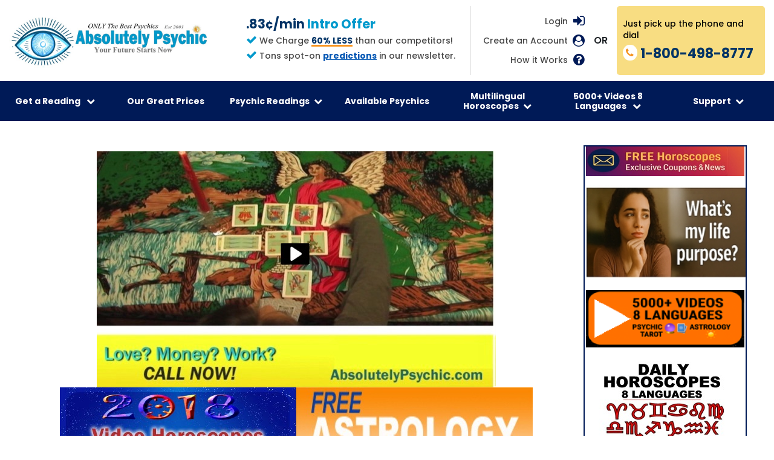

--- FILE ---
content_type: text/html
request_url: https://www.absolutelypsychic.com/psychic-advisor.php?rid=Teegan
body_size: 10819
content:
<!DOCTYPE html>
<html lang="en-US">
<head>
  <meta charset="utf-8">
  <meta http-equiv="X-UA-Compatible" content="IE=edge">
  <meta name="viewport" content="width=device-width, initial-scale=1">
  <title>Psychic Teegan Love and Career Psychic Readings .99 cents/min</title>
  <meta name="description" content="Psychic Teegan answers your questions to love, finances, and more. ONLY .99 cents/min 1-800-498-8777. All Accurate Psychics tested-before hire." />
  <meta name="keywords" content="Psychic, psychic Readings, psychic telephone reading, Best psychics, psychic readers, Tarot, horoscope" />
  <meta name="robots" content="index, follow" /> 
  <meta name="revisit-after" content="7 days" /> 
  <meta name="document-distribution" content="Global" />
  <!-- canonical -->
  <link rel="canonical" href="https://www.absolutelypsychic.com/psychic-advisor.php?rid=Teegan" />

  <!-- Facebook Open Graph data -->
  <meta property="og:url" content="https://www.absolutelypsychic.com">
  <meta property="og:type" content="website">
  <meta property="og:title" content="AbsolutelyPsychic.com 3 Minutes Free Daily 800-498-8777 Chat & Psychic Phone Readings">
  <meta property="og:description" content="Best Psychic Reading Near Me Psychic Phone Readers Tarot Reading">
  <meta name="description" content="Best Psychic Readings Near me 3 Minutes Free Daily! 1-800-498-8777. Psychic Readers, Love Tarot Cards Readings. Horoscope Daily Astrology Zodiac Signs Videos.">
  <meta property="og:image" content="https://www.absolutelypsychic.com/images/apn-header-250x250.gif">

  <!-- Twitter Card data -->
  <meta name="twitter:card" content="summary">
  <meta name="twitter:site" content="https://www.absolutelypsychic.com">
  <meta name="twitter:title" content="AbsolutelyPsychic.com 3 Minutes Free Daily 800-498-8777 Chat & Psychic Phone Readings">
  <meta name="twitter:description" content="Best Psychic Readings Near me 3 Minutes Free Daily! 1-800-498-8777. Psychic Readers, Love Tarot Cards Readings. Horoscope Daily Astrology Zodiac Signs Videos.">
  <meta name="twitter:image" content="https://www.absolutelypsychic.com/images/apn-header-250x250.gif">

  <!-- favicon -->
  <link rel="icon" type="image/png" sizes="32x32" href="images/favicon-32x32.png">

  <!-- google fonts -->
  <link href="https://fonts.googleapis.com/css?family=Roboto:400,700|Roboto+Condensed:400,700" rel="stylesheet">
  <link
    href="https://fonts.googleapis.com/css?family=Poppins:100,100i,200,200i,300,300i,400,400i,500,500i,600,600i,700,700i,800,800i,900,900i&display=swap"
    rel="stylesheet">

  <!-- Bootstrap CSS -->
  <link rel="stylesheet" href="css/bootstrap.min.css" />
  <!-- Owl-Carousel CSS -->
  <link rel="stylesheet" href="css/owl.carousel.min.css" />
  <!-- Font-Awesome CSS -->
  <link rel="stylesheet" href="css/font-awesome.min.css" />

  <!-- style sheet for new pages -->
  <link href="css/styles-new.css" type="text/css" rel="stylesheet" />
  <link href="css/main.css" type="text/css" rel="stylesheet" />
  <meta name="msapplication-TileColor" content="#ffffff">
  <meta name="msapplication-TileImage" content="/ms-icon-144x144.png">
  <meta name="theme-color" content="#ffffff">
  <style>
    .main-flex {margin-bottom:0}
    .main-flex h1 {
      margin-top: 2em;
      line-height: 1.2;
    }
    .hidden-info {display:none}
    .pr-wrapper {
      margin: 0 auto;
      max-width: 800px;
      display: flex;
      flex-wrap: wrap;
    }
    .pr-image img {
      border-radius: 12px;
      box-shadow: 0px 0px 20px rgba(0,0,0,0.4);
    }
    .pr-container {
      padding: 0 30px 30px;
      text-align: left;
      flex-grow: 1;
    }
    .pr-container h3 {
      margin-bottom: 0;
      font-size: 1.25rem;
    }
    .pr-promo-data {
      padding-bottom: 8px;
      font-size: 1.125rem;
      font-weight: bold;
      color:  #f33;
    }
    .fb-share-button {}
  </style>

  <script type="text/javascript">
    var _gaq = _gaq || [];
    _gaq.push(['_setAccount', 'UA-28234803-1']);
    _gaq.push(['_trackPageview']);
    (function() {
      var ga = document.createElement('script'); ga.type = 'text/javascript'; ga.async = true;
      ga.src = ('https:' == document.location.protocol ? 'https://ssl' : 'http://www') + '.google-analytics.com/ga.js';
      var s = document.getElementsByTagName('script')[0]; s.parentNode.insertBefore(ga, s);
    })();
  </script><link rel="stylesheet" href="/css/contact-override.css?v=1">
</head>

<body class="responsive advisor">
  <div id="fb-root"></div>
  <script>(function(d, s, id) {
    var js, fjs = d.getElementsByTagName(s)[0];
    if (d.getElementById(id)) return;
    js = d.createElement(s); js.id = id;
    js.src = "//connect.facebook.net/en_US/sdk.js#xfbml=1&version=v2.3";
    fjs.parentNode.insertBefore(js, fjs);
  }(document, 'script', 'facebook-jssdk'));</script>
  <div class="page-wrapper">
    
<style>
  .sixty-less {
    color: #003366 !important;
    font-weight: bold;
  }
</style>
<style>
/*** added for video in New Client Offer dropdown ***/
.dropdown-content.dropdown-with-video {
  padding: 20px;
  /*width: 93.5vw;*/
  max-width: 1400px;
  text-align: center;
  background: linear-gradient(135deg, #fff, #fff, #f8dd82);
  overflow: hidden;
}
.dropdown-content.dropdown-with-video .dropdown-image-link {
  /*width: 25%;*/
  width: 33.333%;
  display: block;
  float: left;
}
.dropdown-content.dropdown-with-video .dropdown-image-link a {
  padding: 0;
}
.dropdown-content.dropdown-with-video .dropdown-image-link a:hover {
  padding: 0;
  opacity: 1;
}
.dropdown-content.dropdown-with-video .dropdown-video {
  /*width: 25%;*/
  width: 33.333%;
  display: block;
  float: left;
}
@media (max-width: 768px) {
  .dropdown-content.dropdown-with-video .dropdown-image-link {
    width: 50%;
  }
  .dropdown-content.dropdown-with-video .dropdown-image-link img {
    width: 100% !important;
  }
  .dropdown-content.dropdown-with-video .dropdown-video {
    width: 50%;
  }
}
@media (max-width: 440px) {
  .dropdown-content.dropdown-with-video .dropdown-image-link {
    width: 100%;
  }
  .dropdown-content.dropdown-with-video .dropdown-video {
    width: 100%;
  }
}
/*** end added for video in New Client Offer dropdown ***/
/*** added for header additions ***/
.header_main {
  justify-content: space-between;
}
.header_right_wrap {
  padding-top: 10px;
  display: flex;
  flex-wrap: wrap;
  justify-content: flex-end;
}
.header_center {
  padding-right: 25px;
  color: #464646;
  text-decoration: none;
  font-size: 14px;
  font-weight: 500;
  display: flex;
  flex-direction: column;
  justify-content: center;
}
.header_center h3,
.header_center p {
  margin: 0 0 5px;
  padding: 0;
}
.header_center h3 {
  font-size: 21px;
  font-weight: 800;
  color: #fa951f;
}
.header_center h3 span {
  color: #09c;
}
.header_center i {
  font-size: 18px;
  color: #09c;
}
.sixty-less {
  display: inline-block;
  font-weight: 700;
  color: #09c;
  position: relative;
}
.sixty-less:after {
  content: '';
  width: 100%;
  height: 3px;
  background: #fa951f;
  left: 0;
  bottom: 0;
  position: absolute;
  display: block;
}
.header_right > .row {
  margin-left: 0;
  padding-top: 0;
}
.header_right > .row .left-content {
  padding-left: 20px;
  flex: auto;
  display: block;
}
@media (max-width: 1249px) {
  .header_right_wrap {
    flex-direction: column;
  }
  .header_center {
    border-left: 1px solid #ddd;
    padding: 0 0 10px 25px;
  }
}
@media (max-width: 991px) {
  .header_main {
    flex-direction: column;
  }
  .header_right_wrap {
    flex-direction: row;
  }
  .header_center {
    border-left: none;
    padding: 0 25px 0 0;
  }
  .header .header_right {
    padding-right: 0;
  }
}
@media (max-width: 805px) {
  .header_right_wrap {
    flex-direction: column;
  }
  .header_center {
    margin: 0 auto;
    padding: 0 0 10px;
  }
  .header_right > .row .left-content {
    display: flex;
    flex: 0 0 100%;
  }
}
/*** end added for header additions ***/
/*** jquery modal ***/
.blocker {
  position: fixed;
  top: 0; right: 0; bottom: 0; left: 0;
  width: 100%; height: 100%;
  overflow: auto;
  z-index: 10000;
  padding: 30px;
  box-sizing: border-box;
  background: rgba(0,0,0,0.7);
  text-align: center;
}
@supports ( backdrop-filter: blur(6px) ) {
  .blocker {
    -webkit-backdrop-filter: blur(6px);
    backdrop-filter: blur(6px);
  }
}
@supports not ( backdrop-filter: blur(6px) ) {
  body.hasModal .content-wrapper {
    filter: blur(6px);
  }
}
.blocker:before{
  content: "";
  display: inline-block;
  height: 100%;
  vertical-align: middle;
}
.blocker.behind {
  background-color: transparent;
}
.modal {
  display: none;
  vertical-align: middle;
  z-index: 2;
  max-width: 900px;
  height: auto;
  width: auto;
  box-sizing: border-box;
  background: #fff;
  padding: 20px;
  background: rgba(0, 0, 0, 0);
  position: relative;
}
.more-content a {
  padding: 12px;
  background: #fff;
  border-radius: 8px;
  display: inline-block;
}

.modal-spinner {
  display: none;
  position: fixed;
  top: 50%;
  left: 50%;
  transform: translateY(-50%) translateX(-50%);
  padding: 12px 16px;
  border-radius: 5px;
  background-color: #111;
  height: 20px;
}

.modal-spinner > div {
  border-radius: 100px;
  background-color: #fff;
  height: 20px;
  width: 2px;
  margin: 0 1px;
  display: inline-block;

  -webkit-animation: sk-stretchdelay 1.2s infinite ease-in-out;
  animation: sk-stretchdelay 1.2s infinite ease-in-out;
}

.modal-spinner .rect2 {
  -webkit-animation-delay: -1.1s;
  animation-delay: -1.1s;
}

.modal-spinner .rect3 {
  -webkit-animation-delay: -1.0s;
  animation-delay: -1.0s;
}

.modal-spinner .rect4 {
  -webkit-animation-delay: -0.9s;
  animation-delay: -0.9s;
}

@-webkit-keyframes sk-stretchdelay {
  0%, 40%, 100% { -webkit-transform: scaleY(0.5) }
  20% { -webkit-transform: scaleY(1.0) }
}

@keyframes sk-stretchdelay {
  0%, 40%, 100% {
    transform: scaleY(0.5);
    -webkit-transform: scaleY(0.5);
  }  20% {
    transform: scaleY(1.0);
    -webkit-transform: scaleY(1.0);
  }
}
/*.modal a.close-modal {
  display: none;
}*/
a.modal-close {
  display: none;
}
body.hasModal a.modal-close {
  display: flex;
  z-index: 100000;
}
a.modal-close {
  /*padding: 10px 18px;*/
  width: 60px;
  height: 60px;
  /*display: flex;*/
  justify-content: center;
  align-items: center;
  font-size: 1.5rem;
  font-weight: 900;
  text-decoration: none;
  color: #fff;
  border-radius: 50%;
  border: 1px solid #fff;
  background: transparent;
  right: 35px;
  top: 20px;
  position: fixed;
  opacity: 0.6;
  -moz-transition: all 0.3s ease-in-out;
  -webkit-transition: all 0.3s ease-in-out;
  transition: all 0.3s ease-in-out;
}
.modal-close:hover,
.modal-close:focus {
  opacity: 1;
}
.modal-close span {
  width: 35px;
  height: 1px;
  background: #fff;
  position: absolute;
  left: 12px;
  top: 28px;
  -moz-transition: all 0.3s ease-in-out;
  -webkit-transition: all 0.3s ease-in-out;
  transition: all 0.3s ease-in-out;
}
.modal-close span:nth-child(1) {
  transform: rotate(45deg);
  -moz-transform: rotate(45deg);
  -webkit-transform: rotate(45deg);
  -ms-transform: rotate(45deg);
}
.modal-close span:nth-child(2) {
  transform: rotate(-45deg);
  -moz-transform: rotate(-45deg);
  -webkit-transform: rotate(-45deg);
  -ms-transform: rotate(-45deg);
}
@media (max-width: 768px) {
 a.modal-close {
    width: 30px;
    height: 30px;
    right: 20px;
  }
  .modal-close span {
    width: 18px;
    left: 6px;
    top: 14px;
  }
}
/** additional mobile nav css **/
.dropdown-inner .links-title-not {
  font-weight: bold;
}
.navbar li:nth-child(6).drop-item-link2.row-3 .dropdown-content .col-links {
    flex: 0 0 33%;
    width: 33.3%;
}
.phone-nav .dropdown-with-video > div {
  width: 100% !important;
}
.phone-nav .dropdown-inner {
  flex-direction: column;
}
.phone-nav .dropdown-inner .col-links,
.phone-nav .drop-item-link2.row-3 .dropdown-content .col-links  {
  width: 100% !important;
}
.phone-nav .dropdown-inner .links-title{
  cursor: pointer;
}
.phone-nav .dropdown-inner .links-title-not {
  padding-top: 15px;
  padding-bottom: 5px;
}
.phone-nav .dropdown-inner .links-title-more {
  padding-top: 15px;
}
.phone-nav .dropdown-inner .links-title .fa {
  rotate: 0deg;
  -moz-transition: all 0.3s ease-in-out;
  -webkit-transition: all 0.3s ease-in-out;
  transition: all 0.3s ease-in-out;
}
.phone-nav .dropdown-inner .links-title.active-sub .fa {
  rotate: 180deg;
}
.phone-nav .dropdown-sub {
  padding-left: 12px;
  display: grid;
  grid-template-rows: 0fr;
  -moz-transition: all 0.3s ease-in-out;
  -webkit-transition: all 0.3s ease-in-out;
  transition: all 0.3s ease-in-out;
}
.phone-nav .dropdown-sub.sub-active {
  grid-template-rows: 1fr;
}
.phone-nav .dropdown-sub .dropdown-sub-inner {
  overflow: hidden;
}
@media (min-width: 768px) {
  .dropdown-inner .links-title .fa {
    display: none;
  }
}
</style>

<section class="header">
    <div class="container">

      <!-- BEGIN MODIFIED HEADER -->
      <div class="col-sm-12">
        <div class="row align-items-center m-0 header_main">

          <div class="header_left">
  <a class="logo" href="https://www.absolutelypsychic.com">
    <img class="img-fluid" src="https://media.absolutelypsychic.com/images/2024logo.jpg" alt="Love and Career Psychic Readings">
  </a>
</div>

          <div class="header_right_wrap">
            <div class="header_center">
                  <h3 style="color: #003366; font-weight: bold;">.83¢/min <span>Intro Offer</span></h3>
              <p><i class="fa fa-check"></i> We Charge <span class="sixty-less">60% LESS</span> than our competitors!</p>
<p><i class="fa fa-check"></i> Tons spot-on 
  <a href="https://psychic.absolutelypsychic.com/spot-on-worldly-global-celebrity-predictions/" style="color: #0056b3; text-decoration: underline; font-weight: bold;">predictions</a> in our newsletter.
</p>
            </div>

            <div class="header_right text-right">
              <div class="row mr-0">
                <div class="left-content">
                  <div class="login d-flex">
                      <ul class="nav user-menu pull-right" >
                        <li>
                            <a href = "https://portal.absolutelypsychic.com/customer/userlogin" class="txt" rel="nofollow"> Login</a >
                        </li>
                    </ul>
                    <div class="icon"><i class="fa fa-sign-in"></i></div>
                  </div>
                  <div class="create-acc d-flex">
                    <a class="txt" href="https://portal.absolutelypsychic.com/customer/register" rel="nofollow">Create an Account</a>
                    <div class="icon"><i class="fa fa-user-circle"></i></div>
                  </div>
                    <div class="how-acc d-flex">
                        <a class="txt" href="/howto-FAQs.php">How it Works</a>
                        <div class="icon"><i class="fa fa-question-circle"></i></div>
                    </div>
                </div>
                <span class="or">OR</span>
                <div class="right-content">
                  <a href="tel:18004988777" class="d-flex">
                    <div class="txt">
                      <p class="top-note">Just pick up the phone and dial</p>
                      <div class="phone-txt d-flex">
                        <div class="icon"><i class="fa fa-phone"></i></div>
                        <p class="phone"><span style="color:#003366; font-weight:bold;">1-800-498-8777</span></p>
                      </div>
                    </div>
                  </a>
                </div>
              </div>
            </div>
          </div><!-- .header_right_wrap -->

        </div><!-- .header_main -->
      </div><!-- .col-sm-12 -->
      <!-- END MODIFIED HEADER -->

      <div class="row header_menu">

        <div class="col-sm-12">

          <nav class="navbar navbar-expand-lg navbar-light">

            <button class="navbar-toggler" type="button" data-toggle="collapse" data-target="#navbarSupportedContent"
              aria-controls="navbarSupportedContent" aria-expanded="false" aria-label="Toggle navigation">

              <span class="navbar-btn-icon"></span>
              <span class="navbar-btn-icon"></span>
              <span class="navbar-btn-icon"></span>

            </button>

            <div class="collapse navbar-collapse" id="navbarSupportedContent">
              <div class="mob-options">
                <div class="close-icon">
                  <i class="fa fa-times-circle"></i>
                </div>
                <div class="mob-btn">
                  <a href="https://portal.absolutelypsychic.com/customer/register">New Customer</a>
                  <a href="https://portal.absolutelypsychic.com//customer/userlogin">Login</a>
                </div>
              </div>
              <ul class="navbar-nav mr-auto">

                <li class="nav-item drop-item-link bg">

                  <div class="dropdown">

                    <button class="dropbtn">Get a Reading <span class="nav-arrow">
                      <i class="fa fa-chevron-down"></i>
                    </span></button>

                    <div class="dropdown-content dropdown-with-video">
                      <div class="embed-responsive embed-responsive-16by9 dropdown-video">
                        <video style="max-width:100%;" controls preload="none" poster="https://media.absolutelypsychic.com/images/2025howto_2-cover.jpg"><source src="https://media.absolutelypsychic.com/howto5.mp4" type="video/mp4"></video>
                      </div>

                      <div class="dropdown-image-link">
                        <a href="https://psychic.absolutelypsychic.com/chat-versus-phone-psychic-reading/">
                          <img class="img-fluid" src="https://absolutelypsychic.com/images/pickup-phone-img1.png" alt="Dial 1-800-498-8777 or Click for Chat Reading">
                        </a>
                      </div>

                      <!--<div class="dropdown-image-link">
                        <img class="img-fluid" src="https://absolutelypsychic.com/images/five-free-img.jpg" alt="Enjoy 3 Minutes Daily"
>
                      </div>-->

                      <!--<div class="dropdown-image-link">
                        <a href="https://www.absolutelypsychic.com/yearly.php"><img class="img-fluid" src="https://absolutelypsychic.com/images/only-99-cents-img.jpg"alt="Enjoy 3 Minutes Daily"></a>
                      </div>-->

                      <div class="dropdown-image-link">
                        <a href="https://www.absolutelypsychic.com/psychic.php">
                          <img class="img-fluid" src="https://absolutelypsychic.com/images/enjoy-reading-img.jpg" alt="Enjoy 3 Minutes Daily" >
                        </a>
                      </div>

                      <!--<div class="embed-responsive embed-responsive-16by9 dropdown-video">
                        <iframe class="embed-responsive-item" width="560" height="315" src="https://www.youtube.com/embed/K89yyKi07LY" frameborder="0" allow="accelerometer; autoplay; encrypted-media; gyroscope; picture-in-picture" allowfullscreen></iframe>
                      </div>-->

                      <!--<div class="embed-responsive embed-responsive-16by9 dropdown-video">
                        <iframe class="embed-responsive-item" width="560" height="315" src="https://media.absolutelypsychic.com/howto5.mp4" type="video/mp4" frameborder="0" allow="accelerometer; encrypted-media; gyroscope; picture-in-picture" allowfullscreen></iframe>
                      </div>-->
                    </div>
                  </div>
                </li>

                <li class="nav-item">
                  <a class="nav-link" href="https://www.absolutelypsychic.com/prices.php">Our Great Prices</a>
                </li>

             

                 <li class="nav-item drop-item-link drop-item-link2 row-3">
                  <div class="dropdown">

                    <button class="dropbtn">Psychic Readings<span class="nav-arrow">
                      <i class="fa fa-chevron-down"></i>
                    </span></button>

                    <div class="dropdown-content">
                      <div class="dropdown-inner d-flex">
                        <div class="col-links">
                          <div class="links-title">Reading Topics <span class="sub-nav-arrow"><i class="fa fa-chevron-down"></i></span></div>
                          <div class="dropdown-sub">
                            <div class="dropdown-sub-inner">
                              <a href="https://www.absolutelypsychic.com/psychic.php?subjects=Relationships">Love Psychics</a>
                              <a href="https://www.absolutelypsychic.com/psychic.php?subjects=Career">Career Psychic</a>
                              <a href="https://www.absolutelypsychic.com/psychic.php?subjects=Destiny">Destiny Psychics</a>
                              <a href="https://www.absolutelypsychic.com/psychic.php?subjects=Finances">Finance Psychics</a>
                              <a href="https://www.absolutelypsychic.com/psychic.php?subjects=Past Lives">Past Lives</a>
                              <a href="https://www.absolutelypsychic.com/psychic.php?subjects=Loss">Loss & Grieving</a>
                              <a href="https://www.absolutelypsychic.com/psychic.php?abilities=medium">Psychic Mediums</a>
                            </div>
                          </div>
                        </div>
                        <div class="col-links">
                          <div class="links-title">Psychic Abilities <span class="sub-nav-arrow"><i class="fa fa-chevron-down"></i></span></div>
                          <div class="dropdown-sub">
                            <div class="dropdown-sub-inner">
                              <a href="https://www.absolutelypsychic.com/psychic.php?abilities=empath">Empath</a>
                              <a href="https://www.absolutelypsychic.com/psychic.php?abilities=clairvoyant">Clairvoyant</a>
                              <a href="https://www.absolutelypsychic.com/psychic.php?abilities=medium">Medium</a>
                              <a href="https://www.absolutelypsychic.com/psychic.php?abilities=automatic writing">Automatic Writing</a>
                              <a href="https://www.absolutelypsychic.com/psychic.php?abilities=channeling">Channeling</a>
                              <a href="https://www.absolutelypsychic.com/psychic.php?abilities=clairaudient">Clairaudient</a>
                              <a href="https://www.absolutelypsychic.com/psychic.php?abilities=clairsentient">Clairsentient</a>
                              <a href="https://www.absolutelypsychic.com/psychic.php?abilities=dream">Dream analyst</a>
                              <a href="https://www.absolutelypsychic.com/psychic.php?abilities=other">Other</a>
                            </div>
                          </div>
                        </div>
                        <div class="col-links">
                          <div class="links-title">Types of Psychic Readings <span class="sub-nav-arrow"><i class="fa fa-chevron-down"></i></span></div>
                          <div class="dropdown-sub">
                            <div class="dropdown-sub-inner">
                              <a href="https://www.absolutelypsychic.com/psychic.php?tools=psychic">Psychic</a>
                              <a href="https://www.absolutelypsychic.com/psychic.php?tools=channeling">Channeling</a>
                              <a href="https://www.absolutelypsychic.com/psychic.php?tools=spirit guide">Spirit Guides</a>
                              <a href="https://www.absolutelypsychic.com/psychic.php?tools=tarot">Tarot</a>
                              <a href="https://www.absolutelypsychic.com/psychic.php?tools=astrology">Astrology</a>
                              <a href="https://www.absolutelypsychic.com/psychic.php?tools=numerology">Numerology</a>
                              <a href="https://www.absolutelypsychic.com/psychic.php?tools=ching">I‐ching</a>
                              <a href="https://www.absolutelypsychic.com/psychic.php?tools=runes">Runes</a>
                              <a href="https://www.absolutelypsychic.com/psychic.php?tools=angel">Angel Cards</a>
                              <a href="https://www.absolutelypsychic.com/psychic.php?tools=dream">Dream Interpretation</a>
                              <a href="https://www.absolutelypsychic.com/psychic.php?tools=other">Other</a>
                              <a href="https://www.absolutelypsychic.com/psychic.php?tools=no tools">No tools</a>
                            </div>
                          </div>
                        </div>
                      </div>
                    </div>

                  </div>

                </li>


   <li class="nav-item">
                  <a class="nav-link" href="https://www.absolutelypsychic.com/psychic.php">Available Psychics </a>
                </li>





                <li class="nav-item drop-item-link drop-item-link2 row-2">
                  <div class="dropdown">

                    <button class="dropbtn">Multilingual Horoscopes<span class="nav-arrow">
                      <i class="fa fa-chevron-down"></i>
                    </span></button>

                    <div class="dropdown-content">
                      <div class="dropdown-inner d-flex">
                        <div class="col-links">
                          <div class="links-title">Daily English  Horoscopes <span class="sub-nav-arrow"><i class="fa fa-chevron-down"></i></span></div>
                          <div class="dropdown-sub">
                            <div class="dropdown-sub-inner">
                              <a href="https://www.absolutelypsychic.com/daily-horoscope/aries-daily-horoscope-today.php">Aries</a>
                              <a href="https://www.absolutelypsychic.com/daily-horoscope/taurus-daily-horoscope-today.php">Taurus</a>
                              <a href="https://www.absolutelypsychic.com/daily-horoscope/gemini-daily-horoscope-today.php">Gemini</a>
                              <a href="https://www.absolutelypsychic.com/daily-horoscope/cancer-daily-horoscope-today.php">Cancer</a>
                              <a href="https://www.absolutelypsychic.com/daily-horoscope/leo-daily-horoscope-today.php">Leo</a>
                              <a href="https://www.absolutelypsychic.com/daily-horoscope/virgo-daily-horoscope-today.php">Virgo</a>
                              <a href="https://www.absolutelypsychic.com/daily-horoscope/libra-daily-horoscope-today.php">Libra</a>
                              <a href="https://www.absolutelypsychic.com/daily-horoscope/scorpio-daily-horoscope-today.php">Scorpio</a>
                              <a href="https://www.absolutelypsychic.com/daily-horoscope/sagittarius-daily-horoscope-today.php">Sagittarius</a>
                              <a href="https://www.absolutelypsychic.com/daily-horoscope/capricorn-daily-horoscope-today.php">Capricorn</a>
                              <a href="https://www.absolutelypsychic.com/daily-horoscope/aquarius-daily-horoscope-today.php">Aquarius</a>
                              <a href="https://www.absolutelypsychic.com/daily-horoscope/pisces-daily-horoscope-today.php">Pisces</a>
                                 </div>
                          </div>
                        </div>

                        <div class="col-links">
                          <div class="links-title-not">OTHER LANGUAGES</div>
                          <div class="links-title">Daily Horoscopes <span class="sub-nav-arrow"><i class="fa fa-chevron-down"></i></span></div>
                          <div class="dropdown-sub">
                            <div class="dropdown-sub-inner">
                              <a href="https://www.absolutelypsychic.com/daily-horoscope-spanish/today.php">Horóscopos Diarios (Español)</a>
                              <a href="https://www.absolutelypsychic.com/daily-horoscope-italian/today.php">Oroscopi Giornalieri (Italiano)</a>
                              <a href="https://www.absolutelypsychic.com/daily-horoscope-french/today.php">Horoscopes Quotidiens (Français)</a>
                              <a href="https://www.absolutelypsychic.com/daily-horoscope-tagalog/today.php">Araw-araw na Horoscope (Tagalog)</a>
                              <a href="https://www.absolutelypsychic.com/daily-horoscope-portugese/today.php">Horóscopos Diários (Português)</a>
                              <a href="https://www.absolutelypsychic.com/daily-horoscope-german/today.php">Horoskope  (Deutsch)</a>
                              <a href="https://www.absolutelypsychic.com/daily-hindi-horoscope/today.php">दैनिक राशिफल (हिंदी)</a>
                    

                    


                     
                            </div>
                          </div>
                        </div>
                      </div>
                    </div>
                  </div>
                </li>



<li class="nav-item drop-item-link drop-item-link2 row-2">
                  <div class="dropdown">

                    <button class="dropbtn">5000+ Videos 8 Languages
<span class="nav-arrow">
                      <i class="fa fa-chevron-down"></i>
                    </span></button>

                    <div class="dropdown-content">
                      <div class="dropdown-inner d-flex">
                        <div class="col-links">
                    

                          <div class="links-title">English Videos <span class="sub-nav-arrow"><i class="fa fa-chevron-down"></i></span></div>
                          <div class="dropdown-sub">
                            <div class="dropdown-sub-inner">
                              <a href="https://www.absolutelypsychic.com/horoscope.php">Sun Sign Horoscopes Compatibility Videos</a>
                              <a href="https://www.absolutelypsychic.com/astrology.php">Astrology Planets Through The Signs Videos</a>
                              <a href="https://www.absolutelypsychic.com/sunmooncombos.php">12x12 Sun-Moon Combos Videos</a> 
                              <a href="https://www.absolutelypsychic.com/sunrisingcombos.php">12x12 Sun-Rising Sign Combos Videos</a> 
                              <a href="https://www.absolutelypsychic.com/yearly.php">Yearly Horoscope Videos</a>
                              <a href="https://www.absolutelypsychic.com/tarotvideo.php">Tarot Videos</a>
                              <a href="https://psychic-readers.absolutelypsychic.com">Our Commercials</a>
              </div>
                          </div>
                        </div>

                        <div class="col-links">
    <div class="links-title links-title-more">Other Languages Videos <span class="sub-nav-arrow"><i class="fa fa-chevron-down"></i></span></div>
                         
                          <div class="dropdown-sub">
                            <div class="dropdown-sub-inner">
                              <a href="https://www.absolutelypsychic.com/espanol-videos.php">Videos en Español </a>
                              <a href="https://www.absolutelypsychic.com/francais-videos.php">Vidéos en Français</a>
                              <a href="https://www.absolutelypsychic.com/italiano-videos.php">Video in Italiano</a> 
                              <a href="https://www.absolutelypsychic.com/hindi-videos.php"> हिंदी में वीडियो </a>
<a href="https://www.absolutelypsychic.com/tagalog-videos.php"> Mga video sa Tagalog </a>
<a href="https://www.absolutelypsychic.com/portugues-videos.php"> Vídeos em Português </a>
<a href="https://www.absolutelypsychic.com/deutsch-videos.php"> Videos auf Deutsch </a>


                            </div>
                          </div>
                   
                          <div class="links-title links-title-more">More Resources &amp; Astrology <span class="sub-nav-arrow"><i class="fa fa-chevron-down"></i></span></div>
                          <div class="dropdown-sub">
                            <div class="dropdown-sub-inner">
                              <a href="https://absolutelypsychic.com/predictions.php">Astonishing accurate celebrity forecasts</a>
                              <a href="https://psychic.absolutelypsychic.com/tag/psychic/">Psychic Articles</a>
                              <a href="https://psychic.absolutelypsychic.com/tag/tarot/">Tarot Articles</a>
                              <a href="https://psychic.absolutelypsychic.com/tag/astrology/">Astrology Articles</a>
                              <a href="https://psychic.absolutelypsychic.com/tag/psychic-readings/">Psychic Readings Articles</a>
                              <a href="https://psychic.absolutelypsychic.com/tag/tarot-readings/">Tarot Readings Articles</a>
                            </div>
                          </div>
                        </div>
                      </div>
                    </div>
                  </div>
                </li>



                <li class="nav-item drop-item-link drop-item-link2 row-2 link-des">
                  <div class="dropdown">

                    <button class="dropbtn">Support<span class="nav-arrow">
                      <i class="fa fa-chevron-down"></i>
                    </span></button>

                    <div class="dropdown-content">
                      <div class="dropdown-inner d-flex">
                        <div class="col-links col-txt">
                          <div class="links-title-not">Absolutely Psychic Network Has ONLY The Best Psychics</div>
                          <p class="links-txt">All psychic mediums have been screened prior to hire.<br>
                          Only 3 out of 100 psychic medium applicants are offered a position on the network.<br>
                          Our psychics reading is 60% LESS than our competitors without compromising quality.</p>
                        </div>
                        <div class="col-links">
                          <a href="https://www.absolutelypsychic.com/contact.php">Contact Us</a>
                          <a href="https://www.absolutelypsychic.com/addshare.php">Bookmark Share</a>
                          <a href="https://www.absolutelypsychic.com/application.php">Are You Psychic &amp; Want To Apply?</a>
                          <a href="https://www.absolutelypsychic.com/app-page.php">Download Our Free App</a>
                          <a href="https://www.absolutelypsychic.com/affiliates.php">Affiliates</a>
                          <a href="https://www.absolutelypsychic.com/howto-FAQs.php">How To & FAQs</a>
                          <a href="https://www.psiquico.net" target="_blank">Psiquicos en Espanol</a>
        </div>
      </div>
    </div>
  </div>
</li>

                </li>

                <li class="nav-item show-mob-link">
                  <a class="nav-link" href="https://www.absolutelypsychic.com/application.php">Hiring Psychics‐Application</a>
                </li>

                <li class="nav-item show-mob-link">
                  <a class="nav-link" href="https://portal.absolutelypsychic.com/customer/register">Get Free Horoscope & Newsletter</a>
                </li>

                <li class="nav-item show-mob-link">
                  <a class="nav-link" href="https://psychic.absolutelypsychic.com ">Psychic Blog</a>
                </li>
              </ul>
            </div>
          </nav>
        </div>
      </div>
    </div>
  </section>
  <script type="text/javascript">
    window.addEventListener('load', function() {

      if ($(window).width() < 768) {
        $('.header_menu').addClass('phone-nav');
      }

      const debounce = (func, delay) => {
        let timer;
        return function() {
          const context = this;
          const args = arguments;
          clearTimeout(timer);
          timer = setTimeout(() => {
            func.apply(context, args);
          }, delay);
        };
      };

      $('.phone-nav .dropdown-inner .links-title').on('click', function(e){
        if($(this).next('.dropdown-sub').hasClass('sub-active')) {
          //$('.phone-nav .dropdown-sub').removeClass('sub-active');
          //$('.phone-nav .links-title').removeClass('active-sub');
          $(this).next('.dropdown-sub').removeClass('sub-active');
          $(this).removeClass('active-sub');
        } else {
          $('.dropdown-sub').removeClass('sub-active');
          $(this).addClass('active-sub');
          $(this).next('.dropdown-sub').addClass('sub-active');
        }
      })

      const resizeHandler = () => {
        // Code to execute when resizing stops
        if ($(window).width() < 768) {
            $('.header_menu').addClass('phone-nav');
          } else {
            $('.header_menu').removeClass('phone-nav');
          }
      };

      $(window).on('resize', debounce(resizeHandler, 250)); // Debounce with a 250ms delay
    });

  </script>


<!-- ICON COLOR PATCH -->
<style>
.fa-sign-in,
.fa-user-circle,
.fa-question-circle {
    color: #001a57 !important; /* navy blue */
}
</style>

    <div class="main-section-flex">
      <main class="main-flex rounded-15 lt-border">

        <div id="advisor-ad"> <center><a href="https://psychic-readers.absolutelypsychic.com/psychic-commercial19" target="_blank">
<img src="https://www.absolutelypsychic.com/2videoads/44.jpg" border="0" alt="Watch our Video! Best Psychic Readers on Absolutely Psychic" title="Watch our Video! Best Psychic Readers on Absolutely Psychic" /></a></center> </div>
        <div>
          <a href="yearly.php"><img border="0" src="https://www.absolutelypsychic.com/images/psychic_network.jpg" width="329" height="400" alt="Psychic Network"></a><a href="https://www.absolutelypsychic.com/horoscope.php"><img border="0" src="https://www.absolutelypsychic.com/images/horoscope.jpg" width="329" height="400" alt="Yearly Horoscope Videos"></a>
        </div>

        <!-- main content goes here -->
        <h1>Psychic Reading By Teegan</h1>
        <div class="pr-wrapper">
          <div class="pr-image">
            <img class="reader_pic pr_pic" src="https://www.absolutelypsychic.com/ereaders/psychic1.jpg" width="100">
          </div>
          <div class="pr-container">
            <h3>Psychic Advisor</h3>
            <p>Teegan</p>
            <h3>Extension</h3>
            <p>378905</p>
            <h3>Psychic Abilities</h3>
            <p>Automatic Writing, Channeling, Clairsentient</p>
            <h3>Years Experience</h3>
            <p>6</p>
            <h3>Style</h3>
            <p>Compassionate</p>
            <h3>Tools</h3>
            <p>Psychic,Tarot, Angel Cards</p>
            <h3>Subjects</h3>
            <p>Relationships, Finances, Career, Loss, Grieving</p>
            <h3>Languages </h3>
            <p>Belarusian</p>
            <h3>Country</h3>
            <p>Belarus</p>
            <h3>Zodiac Sign</h3>
            <p>Gemini</p>
            <!-- Bio Goes Here
            <div class="pr_title">Teegan's Bio </div>
            <div class="pr_data"></div>
            -->
          </div>
          <div class="pr-social">
            <div class="pr-promo-data">Just .99 cent/min</div>
            <div class="pr-twitter">
              <a href="https://twitter.com/share" class="twitter-share-button" data-url="https://www.absolutelypsychic.com/dev/bio.php?rid=$rid" data-count="none">Tweet</a>
              <script>!function(d,s,id){var js,fjs=d.getElementsByTagName(s)[0],p=/^http:/.test(d.location)?'http':'https';if(!d.getElementById(id)){js=d.createElement(s);js.id=id;js.src=p+'://platform.twitter.com/widgets.js';fjs.parentNode.insertBefore(js,fjs);}}(document, 'script', 'twitter-wjs');</script>
            </div>            
            <div class="fb-share-button" data-href=%22https:/www.absolutelypsychic.com/dev/bio.php?rid=$rid&quot; data-layout="icon"></div>
          </div>
        </div>
        <!-- end main content -->
      </main>

      <aside class="sidebar-flex d-none d-md-block" style="width: 270px;">
        <div class="sidebar-wrap">
	<div>
		<a href="https://portal.absolutelypsychic.com/customer/register"><img src="https://psychic.absolutelypsychic.com/wp-content/themes/ab-psy/images/nws3.jpg" alt="Signup For Our Daily Horoscopes &amp; Newsletter"></a>
	</div>

	<div class="sidebar-iframe">
		<iframe src="/psychic-list-sidebar.php" name="MiniView" align="top" scrolling="no" frameborder="0" id="MiniView"></iframe> 
	</div>

</div>

<script type="text/javascript">
	//auto height for iframe may not be cross domain
	function iframeResize(iframeID) {
		var iframeH = '';
		var iframe = document.getElementById(iframeID);
	  iframeH = iframe.contentWindow.document.body.scrollHeight;
	  iframe.height = iframeH + 10;
	  //console.log(iframeH);
	}
	// reloads iframe only instead of entire page
  // set your interval in milliseconds
  var reloadInterval = 60000; //60000 per minute
  // this will run when the document is fully loaded
  function init() {
    setTimeout('reload()', reloadInterval);
    iframeResize('MiniView');
  }
  // this reloads the iframe, and triggers the next reload interval
  function reload() {
    var iframe = document.getElementById('MiniView');
    //var iframeH = iframe.contentWindow.document.body.scrollHeight;
    if (!iframe) return false;
    iframe.src = iframe.src;

    //iframe.height = iframeH + 10;
    iframeResize('MiniView');
    //setTimeout(iframeResize('MiniView'), 500);
    setTimeout('reload()', reloadInterval);
    console.log('iframe reloaded');
    //console.log('reloaded');
  }
  // load the init() function when the page is fully loaded
  window.onload = init;
</script>
      </aside>
    </div>

    <section class="footer">

    <div class="footer_overlay"></div>

    <div class="container">

      <div class="row">

        <div class="col-sm-3">

          <h4>Psychic Readings</h4>

          <ul>

            <li><a href="https://www.absolutelypsychic.com/2telephone.php">Start Psychics Reading Now</a></li>

            <li><a href="https://www.absolutelypsychic.com/psychic.php">See Psychics Online Now</a></li>

            <li><a href="https://www.absolutelypsychic.com/2telephone.php">Speak To A Clairvoyant Psychic Medium</a></li>

            <li><a href="https://www.absolutelypsychic.com/english_psychic_email.php">Get Email Readings</a></li>

            <li><a href="https://www.absolutelypsychic.com/psychic_articles.php">Read Psychic Articles</a></li>

            <li><a href="https://www.absolutelypsychic.com/new-age_articles.php">Read New Age Articles</a></li>

            <li><a href="https://www.absolutelypsychic.com/signup.php">Get Newsletter</a></li>

          </ul>

        </div>

        <div class="col-sm-3">

          <h4>Horoscopes</h4>

          <ul>

            <li><a href="https://www.absolutelypsychic.com/horoscope/today.php">Free Daily Horoscope</a></li>

            <li><a href="https://www.absolutelypsychic.com/horoscope/today.php">Today’s Horoscope</a></li>

            <li><a href="https://www.absolutelypsychic.com/yearly.php">Horoscope Videos</a></li>

            <li><a href="https://www.absolutelypsychic.com/signup.php">Horoscope By Email</a></li>

            <li><a href="https://www.absolutelypsychic.com/astrology_articles.php">Read Astrology Articles</a></li>

            <li><a href="https://www.absolutelypsychic.com/new-age_articles.php">Read New Age Articles</a></li>

            <li><a href="https://psychic.absolutelypsychic.com">Free Horoscopes</a></li>

          </ul>

        </div>

        <div class="col-sm-3">

          <h4>Tarot Readings</h4>

          <ul>

            <li><a href="https://www.absolutelypsychic.com/2telephone.php">Tarot Card Readings</a></li>

            <li><a href="https://www.absolutelypsychic.com/signup.php">Online Tarot Reading</a></li>

            <li><a href="https://www.absolutelypsychic.com/articles_numerology.php">Numerology Calculator</a></li>

            <li><a href="https://psychic.absolutelypsychic.com">Angel Card Reading</a></li>

            <li><a href="https://www.absolutelypsychic.com/tarot_articles.php">Read Tarot Articles</a></li>

          </ul>

        </div>

        <div class="col-sm-3">

          <h4>About Us</h4>

          <ul>

            <li><a href="https://www.absolutelypsychic.com/contact.php">Contact Us</a></li>

            <li><a href="https://www.absolutelypsychic.com/affiliates.php">Become An Affiliate</a></li>

<li>
<a href="https://www.absolutelypsychic.com/application.php" aria-label="Apply to become a psychic advisor">Apply to Become a Psychic Advisor</a>

</li>

          </ul>

        </div>

      </div>

      <div class="footer_copyright">

        <div class="row copyright_content">

          <div class="col-sm-6">

            <p>*New client offer is for customers that have never used Absolutely Psychic Network or received an introductory offer.</p>

            <p>Please review our <a href="https://www.absolutelypsychic.com/tos.html" target="_blank">Terms of Service</a></p>

            <p>Please review our privacy policy  <a href="https://www.absolutelypsychic.com/privacy.html" target="_blank">Privacy Policy</a></p>
          </div>

          <div class="col-sm-6">

            <ul>

 <li>
  <a href="https://www.absolutelypsychic.com/app-page.php">
    <img src="https://media.absolutelypsychic.com/images/google-play.png?v=2" alt="Download on Google Play ">
  </a>
</li>

<li>
  <a href="https://www.absolutelypsychic.com/app-page.php">
    <img src="https://media.absolutelypsychic.com/images/apple-store.png?v=2" alt="Download on the Apple App Store">
  </a>
</li>


              
            </ul>

            <ul class="socials">

              <li><a href="https://www.facebook.com/pages/Psychic-Readings/153745694673825" target="_blank" title="Visit Us On Facebook"><i class="fa fa-facebook-square"></i></a></li>

              <li><a href="https://twitter.com/absolutelypsych" target="_blank" title="Follow Us On Twitter"><i class="fa fa-twitter"></i></a></li>

              <li><a href="https://www.pinterest.com/absolutelypsych" target="_blank" title="Follow Us On Pinterest"><i class="fa fa-pinterest-square"></i></a></li>

              <li><a href="https://instagram.com/absolutelypsychic" target="_blank" title="Follow Us On Instagram"><i class="fa fa-instagram"></i></a></li>

              <li><a href="https://www.youtube.com/user/Absolutelypsychic" target="_blank" title="Watch Us On LinkedIn"><i class="fa fa-youtube"></i></a></li>

              <li><a href="https://www.linkedin.com/in/absolutely-psychic-network-b3295741" target="_blank" title="Follow Us On LinkedIn"><i class="fa fa-linkedin"></i></a></li>

              <li><a href="https://www.tumblr.com/blog/absolutelypsychicnetwork" target="_blank" title="Follow Us On Tumblr"><i class="fa fa-tumblr-square"></i></a></li>


              <li><a href="https://www.tiktok.com/@absolutelypsychic?lang=en" target="_blank" title="Follow Us On TikTok"><i class="fa fa-tiktok"></i></a></li>

            </ul>

          </div>

          <div class="col-sm-12 copyright-txt">
          APN ENTERTAINMENT, ENT. All Rights Reserved &copy; 2001-2026          </div>

        </div>

      </div>

    </div>

  </section>
  <!-- jQuery, Bootstrap JS -->
  <script src="https://media.absolutelypsychic.com/js/jquery-3.4.1.min.js?v=2"></script>
<script defer src="https://cdnjs.cloudflare.com/ajax/libs/popper.js/1.11.0/umd/popper.min.js" integrity="sha384-b/U6ypiBEHpOf/4+1nzFpr53nxSS+GLCkfwBdFNTxtclqqenISfwAzpKaMNFNmj4" crossorigin="anonymous"></script>
  <script defer src="https://media.absolutelypsychic.com/js/bootstrap.min.js?v=2"></script>
  <!-- Owl Carousel JS -->
  <script defer src="https://media.absolutelypsychic.com/js/owl.carousel.min.js?v=2"></script>
  <!-- Custom JS -->
  <script defer src="https://media.absolutelypsychic.com/js/custom.js?v=2"></script>

  <script defer src="https://media.absolutelypsychic.com/js/jquery.cycle2.min.js?v=2" type="text/javascript"></script>
  <!--<script defer src="https://media.absolutelypsychic.com/js/menu.js" type="text/javascript"></script>-->
<script defer type="text/javascript">
    $(document).ready(function() {
        $('#LoginForm').submit(function() {
        $('.alert').remove();
            $.ajax({
                type: 'post',
                dataType : 'json',
                crossDomain: true,
                xhrFields: { withCredentials: true },
                url: 'https://portal.absolutelypsychic.com/customer/login',
                data: {
                    loginid: $('#loginid').val(),
                    passcode: $('#passcode').val()
                },
                success:function(data) {
                if (data != null && data.status == 'success' && data.verified == 1) {
                    $('#LoginForm .alert-error').remove();
                    $('#LoginForm').prepend('<div class="alert alert-success">Login Success!</div>');
                    if(data.redirect){
                        window.location.href = data.redirect;
                    } else {
                        window.location.href = 'https://portal.absolutelypsychic.com/customer/psychic';
                    }
                } else {
                    if($('#LoginForm .alert-danger').length == 0) {
                        $('#LoginForm').prepend('<div class="alert alert-danger">Invalid Email or Password. Please try again.</div>');
                    }
                    else {
                        $('#LoginForm .alert-danger').text('Invalid Email or Password. Please try again.');
                    }
                }
                },
                error:function() {
                if($('#LoginForm .alert-danger').length == 0) {
                    $('#LoginForm').prepend("<div class='alert alert-danger'>Internal Error. Please try again later.</div>");
                }
                $('#LoginForm .alert-danger').text('Internal Error. Please try again later.');
                }
            });

            return false;
        });
    });
</script>
  </div>

  <script src="js/jquery.cycle2.min.js" type="text/javascript"></script>
  <script src="js/callback.js" type="text/javascript"></script>
  <script src="js/menu.js" type="text/javascript"></script>
  <script>
    $(function() {
      var updateInterval = setInterval(function() {
        $('#advisor-ad').load('4lovemy_banner_ads.php');
      },30*1000);
    });
  </script>
</body>
</html>

--- FILE ---
content_type: text/html
request_url: https://www.absolutelypsychic.com/psychic-list-sidebar.php
body_size: 3214
content:
<!DOCTYPE html>
<html lang="en-US">
<head>
  <meta charset="utf-8">
  <meta http-equiv="X-UA-Compatible" content="IE=edge">
  <meta name="viewport" content="width=device-width, initial-scale=1">
  <title>Best Phone Psychic Readings | Available Psychic Readers</title> 
  <meta name="description" content="Telephone Psychic Readings Just .99 cents/min! Best psychic readers 1-800-498-8777. Half Price/Double quality. Free Horoscopes Daily, Astrology, Tarot Videos" /> 
  <meta name="keywords" content="psychic telephone reading,  psychic readers, psychics reading, best psychics, psychic source, horoscope, astrology, tarot, free horoscopes" />
 
	<link rel="icon" type="image/png" sizes="32x32" href="images/favicon-32x32.png">

  <!-- google fonts -->
  <link href="https://fonts.googleapis.com/css?family=Roboto:400,700|Roboto+Condensed:400,700" rel="stylesheet">
  <link
    href="https://fonts.googleapis.com/css?family=Poppins:100,100i,200,200i,300,300i,400,400i,500,500i,600,600i,700,700i,800,800i,900,900i&display=swap"
    rel="stylesheet">

  <!-- Bootstrap CSS -->
  <link rel="stylesheet" href="css/bootstrap.min.css" />
  <!-- Owl-Carousel CSS -->
  <link rel="stylesheet" href="css/owl.carousel.min.css" />
  <!-- Font-Awesome CSS -->
  <link rel="stylesheet" href="css/font-awesome.min.css" />

  <!-- style sheet for new pages -->
  <link href="css/styles-new.css?v=test1" type="text/css" rel="stylesheet" />
  <link href="css/main-test3.css?v=test3" type="text/css" rel="stylesheet" />
  <script type="text/javascript" src="js/apn_audio.js"></script>
  <style type="text/css">
	.psychic_btn {
		width: 75px;
		padding: 6px 0 0;
	}
	.psychic_btn a {
		width: 30px;
		height: 30px;
		line-height: 1;
		max-width: inherit;
		margin: 0 2px;
	}
	/* Sidebar psychic profiles background */
	.mini-psychics-pic,
	.mini-psychics-info,
	.mini-psychic-details {
	  background: #dde8fe !important;
	  background-color: #dde8fe !important;
	}
 </style>
</head>

<body class="psychic-list-inset">

	<div>
		<a class='d-block mb-3' href="https://psychic-readers.absolutelypsychic.com/psychic-commercial22" target="_blank">
<img class='w-100' src="https://www.absolutelypsychic.com/videoads25/video22.jpg" border="0" alt="Watch our Video! Best Psychic Readers on Absolutely Psychic" title="Watch our Video! Best Psychic Readers on Absolutely Psychic" /></a>	</div>

	<div>
			<a href="https://absolutelypsychic.com/english-videos.php" target="_blank" rel="noopener noreferrer">
		<img src="https://absolutelypsychic.com/images/videoplay.png" alt="Watch over 5000 Videos">
		</a> <br><br>
	</div>

	<div>
		<a class="d-block" target="_top" title="Watch our Romantic & Sexual Horoscope Compatibility" href="https://www.absolutelypsychic.com/horoscope/today.php"><img src="https://www.absolutelypsychic.com/images/horoscope_sm.jpg"></a>
	</div>

<h1>Psychics Available</h1>
	<p class="psychic-list-larger-link"><a class="highlight" target="_blank" href="https://www.absolutelypsychic.com/psychic.php">Click here</a> 
  to <strong>enlarge</strong></p>



	<div class="mini-psychics-list">
		<ul>
					</ul>
	</div>

	<div style="padding-top: 30px;">
		<a class='d-block mb-3' href="https://psychic-readers.absolutelypsychic.com/psychic-commercial13" target="_blank">
<img class='w-100' src="https://www.absolutelypsychic.com/videoads25/video13.jpg" border="0" alt="Watch our Video! Best Psychic Readers on Absolutely Psychic" title="Watch our Video! Best Psychic Readers on Absolutely Psychic" /></a>	</div>

	<div id="audio_holder">
		<audio id="html_5_player" controls="controls" style="width:1px;height:1px;" hidden="hidden" onended="AudioOver();">
			<embed id="shock_player" name="splayer" type="application/x-shockwave-flash" flashvars="" src="apn_audio_player.swf" allowscriptaccess="always" height="1" width="1" quality="best" />
		</audio>
	</div>
	<script language='javascript'>SetMaxAudio(0);</script>

	<script language='javascript'>
				

    console.log( "ready!" );

    var isMobile = false; //initiate as false
	// device detection
	if(/(android|bb\d+|meego).+mobile|avantgo|bada\/|blackberry|blazer|compal|elaine|fennec|hiptop|iemobile|ip(hone|od)|ipad|iris|kindle|Android|Silk|lge |maemo|midp|mmp|netfront|opera m(ob|in)i|palm( os)?|phone|p(ixi|re)\/|plucker|pocket|psp|series(4|6)0|symbian|treo|up\.(browser|link)|vodafone|wap|windows (ce|phone)|xda|xiino/i.test(navigator.userAgent) 
	    || /1207|6310|6590|3gso|4thp|50[1-6]i|770s|802s|a wa|abac|ac(er|oo|s\-)|ai(ko|rn)|al(av|ca|co)|amoi|an(ex|ny|yw)|aptu|ar(ch|go)|as(te|us)|attw|au(di|\-m|r |s )|avan|be(ck|ll|nq)|bi(lb|rd)|bl(ac|az)|br(e|v)w|bumb|bw\-(n|u)|c55\/|capi|ccwa|cdm\-|cell|chtm|cldc|cmd\-|co(mp|nd)|craw|da(it|ll|ng)|dbte|dc\-s|devi|dica|dmob|do(c|p)o|ds(12|\-d)|el(49|ai)|em(l2|ul)|er(ic|k0)|esl8|ez([4-7]0|os|wa|ze)|fetc|fly(\-|_)|g1 u|g560|gene|gf\-5|g\-mo|go(\.w|od)|gr(ad|un)|haie|hcit|hd\-(m|p|t)|hei\-|hi(pt|ta)|hp( i|ip)|hs\-c|ht(c(\-| |_|a|g|p|s|t)|tp)|hu(aw|tc)|i\-(20|go|ma)|i230|iac( |\-|\/)|ibro|idea|ig01|ikom|im1k|inno|ipaq|iris|ja(t|v)a|jbro|jemu|jigs|kddi|keji|kgt( |\/)|klon|kpt |kwc\-|kyo(c|k)|le(no|xi)|lg( g|\/(k|l|u)|50|54|\-[a-w])|libw|lynx|m1\-w|m3ga|m50\/|ma(te|ui|xo)|mc(01|21|ca)|m\-cr|me(rc|ri)|mi(o8|oa|ts)|mmef|mo(01|02|bi|de|do|t(\-| |o|v)|zz)|mt(50|p1|v )|mwbp|mywa|n10[0-2]|n20[2-3]|n30(0|2)|n50(0|2|5)|n7(0(0|1)|10)|ne((c|m)\-|on|tf|wf|wg|wt)|nok(6|i)|nzph|o2im|op(ti|wv)|oran|owg1|p800|pan(a|d|t)|pdxg|pg(13|\-([1-8]|c))|phil|pire|pl(ay|uc)|pn\-2|po(ck|rt|se)|prox|psio|pt\-g|qa\-a|qc(07|12|21|32|60|\-[2-7]|i\-)|qtek|r380|r600|raks|rim9|ro(ve|zo)|s55\/|sa(ge|ma|mm|ms|ny|va)|sc(01|h\-|oo|p\-)|sdk\/|se(c(\-|0|1)|47|mc|nd|ri)|sgh\-|shar|sie(\-|m)|sk\-0|sl(45|id)|sm(al|ar|b3|it|t5)|so(ft|ny)|sp(01|h\-|v\-|v )|sy(01|mb)|t2(18|50)|t6(00|10|18)|ta(gt|lk)|tcl\-|tdg\-|tel(i|m)|tim\-|t\-mo|to(pl|sh)|ts(70|m\-|m3|m5)|tx\-9|up(\.b|g1|si)|utst|v400|v750|veri|vi(rg|te)|vk(40|5[0-3]|\-v)|vm40|voda|vulc|vx(52|53|60|61|70|80|81|83|85|98)|w3c(\-| )|webc|whit|wi(g |nc|nw)|wmlb|wonu|x700|yas\-|your|zeto|zte\-/i.test(navigator.userAgent.substr(0,4))) { 
	    isMobile = true;
	}

	console.log( isMobile );

	if(isMobile){
		document.getElementById('desktop_view1').style.display = 'none';
		document.getElementById('mobile_view1').style.display = 'inline-block';

		document.getElementById('desktop_view2').style.display = 'none';
		document.getElementById('mobile_view2').style.display = 'inline-block';

		document.getElementById('desktop_view3').style.display = 'none';
		document.getElementById('mobile_view3').style.display = 'inline-block';

		document.getElementById('desktop_view4').style.display = 'none';
		document.getElementById('mobile_view4').style.display = 'inline-block';

		document.getElementById('desktop_view5').style.display = 'none';
		document.getElementById('mobile_view5').style.display = 'inline-block';

		document.getElementById('desktop_view6').style.display = 'none';
		document.getElementById('mobile_view6').style.display = 'inline-block';

		document.getElementById('desktop_view7').style.display = 'none';
		document.getElementById('mobile_view7').style.display = 'inline-block';

		document.getElementById('desktop_view8').style.display = 'none';
		document.getElementById('mobile_view8').style.display = 'inline-block';

		document.getElementById('desktop_view9').style.display = 'none';
		document.getElementById('mobile_view9').style.display = 'inline-block';

		document.getElementById('desktop_view10').style.display = 'none';
		document.getElementById('mobile_view10').style.display = 'inline-block';


	} else {
		document.getElementById('mobile_view1').style.display = 'none';
		document.getElementById('desktop_view1').style.display = 'inline-block';

		document.getElementById('mobile_view2').style.display = 'none';
		document.getElementById('desktop_view2').style.display = 'inline-block';

		document.getElementById('mobile_view3').style.display = 'none';
		document.getElementById('desktop_view3').style.display = 'inline-block';

		document.getElementById('mobile_view4').style.display = 'none';
		document.getElementById('desktop_view4').style.display = 'inline-block';

		document.getElementById('mobile_view5').style.display = 'none';
		document.getElementById('desktop_view5').style.display = 'inline-block';

		document.getElementById('mobile_view6').style.display = 'none';
		document.getElementById('desktop_view6').style.display = 'inline-block';

		document.getElementById('mobile_view7').style.display = 'none';
		document.getElementById('desktop_view7').style.display = 'inline-block';

		document.getElementById('mobile_view8').style.display = 'none';
		document.getElementById('desktop_view8').style.display = 'inline-block';

		document.getElementById('mobile_view9').style.display = 'none';
		document.getElementById('desktop_view9').style.display = 'inline-block';

		document.getElementById('mobile_view10').style.display = 'none';
		document.getElementById('desktop_view10').style.display = 'inline-block';

	}
	</script>
 </body>
</html> 

--- FILE ---
content_type: text/css
request_url: https://www.absolutelypsychic.com/css/styles-new.css
body_size: 8227
content:
/*! normalize.css v8.0.1 | MIT License | github.com/necolas/normalize.css */

html{line-height:1.15;-webkit-text-size-adjust:100%}body{margin:0}main{display:block}h1{font-size:2em;margin:0.67em 0}hr{box-sizing:content-box;height:0;overflow:visible}pre{font-family:monospace, monospace;font-size:1em}a{background-color:transparent}abbr[title]{border-bottom:none;text-decoration:underline;text-decoration:underline dotted}b,strong{font-weight:bolder}code,kbd,samp{font-family:monospace, monospace;font-size:1em}small{font-size:80%}sub,sup{font-size:75%;line-height:0;position:relative;vertical-align:baseline}sub{bottom:-0.25em}sup{top:-0.5em}img{border-style:none}button,input,optgroup,select,textarea{font-family:inherit;font-size:100%;line-height:1.15;margin:0}button,input{overflow:visible}button,select{text-transform:none}[type="button"],[type="reset"],[type="submit"],button{-webkit-appearance:button}[type="button"]::-moz-focus-inner,[type="reset"]::-moz-focus-inner,[type="submit"]::-moz-focus-inner,button::-moz-focus-inner{border-style:none;padding:0}[type="button"]:-moz-focusring,[type="reset"]:-moz-focusring,[type="submit"]:-moz-focusring,button:-moz-focusring{outline:1px dotted ButtonText}fieldset{padding:0.35em 0.75em 0.625em}legend{box-sizing:border-box;color:inherit;display:table;max-width:100%;padding:0;white-space:normal}progress{vertical-align:baseline}textarea{overflow:auto}[type="checkbox"],[type="radio"]{box-sizing:border-box;padding:0}[type="number"]::-webkit-inner-spin-button,[type="number"]::-webkit-outer-spin-button{height:auto}[type="search"]{-webkit-appearance:textfield;outline-offset:-2px}[type="search"]::-webkit-search-decoration{-webkit-appearance:none}::-webkit-file-upload-button{-webkit-appearance:button;font:inherit}details{display:block}summary{display:list-item}template{display:none}[hidden]{display:none}

/* unique icon set for this site */

@font-face {

  font-family: 'abpsychic-icons';

  src: url('../fonts/abpsychic-icons.eot?62194900');

  src: url('../fonts/abpsychic-icons.eot?62194900#iefix') format('embedded-opentype'),

       url('../fonts/abpsychic-icons.woff2?62194900') format('woff2'),

       url('../fonts/abpsychic-icons.woff?62194900') format('woff'),

       url('../fonts/abpsychic-icons.ttf?62194900') format('truetype'),

       url('../fonts/abpsychic-icons.svg?62194900#abpsychic-icons') format('svg');

  font-weight: normal;

  font-style: normal;

}

/* Chrome hack: SVG is rendered more smooth in Windozze. 100% magic, uncomment if you need it. */

/* Note, that will break hinting! In other OS-es font will be not as sharp as it could be */

/*

@media screen and (-webkit-min-device-pixel-ratio:0) {

  @font-face {

    font-family: 'abpsychic-icons';

    src: url('../font/abpsychic-icons.svg?62194900#abpsychic-icons') format('svg');

  }

}

*/

 

 [class^="icon-"]:before, [class*=" icon-"]:before {

  font-family: "abpsychic-icons";

  font-style: normal;

  font-weight: normal;

  speak: none;

 

  display: inline-block;

  text-decoration: inherit;

  width: 1em;

  margin-right: .2em;

  text-align: center;

  /* opacity: .8; */

 

  /* For safety - reset parent styles, that can break glyph codes*/

  font-variant: normal;

  text-transform: none;

 

  /* fix buttons height, for twitter bootstrap */

  line-height: 1em;

 

  /* Animation center compensation - margins should be symmetric */

  /* remove if not needed */

  margin-left: .2em;

 

  /* you can be more comfortable with increased icons size */

  /* font-size: 120%; */

 

  /* Font smoothing. That was taken from TWBS */

  -webkit-font-smoothing: antialiased;

  -moz-osx-font-smoothing: grayscale;

 

  /* Uncomment for 3D effect */

  /* text-shadow: 1px 1px 1px rgba(127, 127, 127, 0.3); */

}

 

.icon-down-dir-1:before { content: '\e800'; } /* 'î €' */

.icon-home:before { content: '\e801'; } /* 'î ' */

.icon-location:before { content: '\e802'; } /* 'î ‚' */

.icon-phone:before { content: '\e803'; } /* 'î ƒ' */

.icon-star:before { content: '\e804'; } /* 'î „' */

.icon-email:before { content: '\e806'; } /* 'î †' */

.icon-menu:before { content: '\f0c9'; } /* 'ïƒ‰' */

.icon-pinterest-squared:before { content: '\f0d3'; } /* 'ïƒ“' */

.icon-youtube-play:before { content: '\f16a'; } /* 'ï…ª' */

.icon-instagram:before { content: '\f16d'; } /* 'ï…­' */

.icon-tumblr-squared:before { content: '\f174'; } /* 'ï…´' */

.icon-twitter-squared:before { content: '\f304'; } /* 'ïŒ„' */

.icon-facebook-squared:before { content: '\f308'; } /* 'ïŒˆ' */

.icon-linkedin-squared:before { content: '\f30c'; } /* 'ïŒŒ' */

/* end unique icon set */

/* site specific */

html {

  box-sizing: border-box;

  min-height: 100%;

}

*, *:before, *:after {

  box-sizing: inherit;

}

img {

	width: auto;

	max-width: 100%;

	height: auto;

}

body {

	margin: 0;

	-webkit-font-smoothing: antialiased;

	-moz-font-smoothing: antialiased;

	-o-font-smoothing: antialiased;

	background: #f1f1f1;

	font-family: 'Roboto', Arial, Helvetica, sans-serif;

	line-height: 1.4;

}

p {margin: 0 0 1em;}

.centered {

	text-align: center;

}

@media (min-width: 768px) {

	.mobile-only {

		display: none !important;

	}

}

@media (max-width: 767px) {

	.not-mobile {

		display: none !important;

	}

	.page-wrapper {

		padding: 0 !important;

	}

}

.page-wrapper {

	padding: 0 10px;

	width: 100%;

	display: flex;

	flex-direction: column;

	position: relative;

}

.page-wrapper:after {

	content: '';

	width: 100%;

	height: 100px;

	left: 0;

	top: 0;

	position: absolute;

	display: block;

	background: rgba(255,255,255,1);

	background: -moz-linear-gradient(top, rgba(255,255,255,1) 0%, rgba(255,255,255,0) 100%);

	background: -webkit-gradient(left top, left bottom, color-stop(0%, rgba(255,255,255,1)), color-stop(100%, rgba(255,255,255,0)));

	background: -webkit-linear-gradient(top, rgba(255,255,255,1) 0%, rgba(255,255,255,0) 100%);

	background: -o-linear-gradient(top, rgba(255,255,255,1) 0%, rgba(255,255,255,0) 100%);

	background: -ms-linear-gradient(top, rgba(255,255,255,1) 0%, rgba(255,255,255,0) 100%);

	background: linear-gradient(to bottom, rgba(0, 26, 87, 1) 0%, rgba(0, 26, 87, 0) 100%);

	filter: progid:DXImageTransform.Microsoft.gradient( startColorstr='#ffffff', endColorstr='#ffffff', GradientType=0 );

	z-index: -1;

}

.responsive-16x9 {

	position: relative;

  overflow: hidden;

  padding-top: 56.25%;

}

.responsive-16x9 iframe {

  position: absolute;

  top: 0;

  left: 0;

  width: 100%;

  height: 100%;

  border: 0;

}

.section-80 {

	width: 80%;

}

.section-75 {

	width: 75%;

}

.section-70 {

	width: 70%;

}

.section-66 {

	width: 66.666%;

}

.section-60 {

	width: 60%;

}

.section-50 {

	width: 50%;

}

.section-40 {

	width: 40%;

}

.section-33 {

	width: 33.333%;

}

.section-30 {

	width: 30%;

}

.section-25 {

	width: 25%;

}

.section-20 {

	width: 20%;

}

.left-col-wrap, .right-col-wrap {

	display: flex;

	flex-direction: column;

	background: #fff;

}

.rounded-15 {

	border-radius: 15px;

}

.lt-border {

	border: 1px solid #ccc;

}

.pad-10 {

	padding: 10px;

}

.pad-15 {

	padding: 15px;

}

.pad-20 {

	padding: 20px;

}

.make-gray {

	color: #505050;

}

.make-red {

	color: #f00;

}

.center-text {

	text-align: center;

}



/* header */

.header-section {

	display: flex;

	flex-direction: column;

	justify-content: center;

	align-items: center;

}

.header {

	padding: 4px 10px 2px;

	width: 100%;

	max-width: 1030px;

	display: flex;

	justify-content: space-between;

	align-items: center;

}

.header-logo {

	padding: 0 10px 0 0;

}

.header-ads {

	display: flex;

	align-items: center;

}

.header-ads .offer {

	width: 260px;

}

.header-ads .less {

	margin: -3px 0 0;

	width: 260px;

}

.header-ads .less h3 {

	margin: -4px 0 4px;

	padding: 0;

	font-family: Tahoma, Arial, Helvetica, sans-serif;

	font-size: 30px;

	font-weight: 700;

	line-height: 1;

}

.header-ads .less h3 a {

	color: #bf4646;

	text-decoration: none;

}

.header-ads .less p {

	margin: 0;

	padding: 0;

	font-size: 12px;

}

.header-ads .less p a {

	color: #000;

}

@media (max-width: 900px) {

	.header-ads .offer {

		margin-right: 15px;

		width: 220px;

	}

	.header-ads .less {

		width: 220px;

	}

	.header-ads .less h3 {

		font-size: 24px;

	}

	.header-ads .less p {

		font-size: 11px;

	}

}



/* mobile header */

.header-mobile {

	/*margin-left: auto;

	margin-right: auto;

	max-width: 480px;*/

	width: 100%;

}

.header-mobile .header-logo {

	padding: 5px 5px 0;

	text-align: center;

}

.header-mobile h3 {

	margin: -10px 0 10px;

	padding: 0;

	font-family: Tahoma, Arial, Helvetica, sans-serif;

	font-size: 36px;

	font-weight: 700;

	line-height: 1;

}

.header-mobile h3 a {

	color: #bf4646;

	text-decoration: none;

}

.header-ad {

	padding: 0 10px;

	text-align: center;

}

.header-ad h4 {

	margin: 0 0 10px;

	padding: 3px 0 2px;

	text-transform: uppercase;

	font-style: italic;

	font-weight: bold;

	letter-spacing: 2px;

	color: #fff;

	background: #fb8804;

}

.header-ad p {

	margin: 0;

	font-size: 20px;

	font-weight: bold;

	color: #585e6d;

}

.header-ad p em {

	padding-right: 3px;

	font-family: 'Arial Black', Arial, Helevetica, sans-serif;

	display: inline-block;

}

.mobile-header-call-btn {

	padding: 10px 20px;

}

.mobile-header-call-btn a {

	width: 100%;

	padding: 10px 5px 8px;

	color: #fff;

	font-size: 16px;

	font-weight: bold;

	text-align: center;

	text-transform: uppercase;

	text-decoration: none;

	background: #0186bc;

	border: 1px solid #46d8fc;

	border-radius: 8px;

	display: block;

}

.mobile-header-call-btn a span{

	font-size: 24px;

	vertical-align: middle;

}



/* main nav */

.main-nav {

	width: 100%;

	max-width: 1030px;

	margin-bottom: 15px;

	display: flex;

	justify-content: center;

	background: rgba(229,229,229,1);

	background: -moz-linear-gradient(top, rgba(229,229,229,1) 0%, rgba(255,255,255,1) 50%, rgba(229,229,229,1) 100%);

	background: -webkit-gradient(left top, left bottom, color-stop(0%, rgba(229,229,229,1)), color-stop(50%, rgba(255,255,255,1)), color-stop(100%, rgba(229,229,229,1)));

	background: -webkit-linear-gradient(top, rgba(229,229,229,1) 0%, rgba(255,255,255,1) 50%, rgba(229,229,229,1) 100%);

	background: -o-linear-gradient(top, rgba(229,229,229,1) 0%, rgba(255,255,255,1) 50%, rgba(229,229,229,1) 100%);

	background: -ms-linear-gradient(top, rgba(229,229,229,1) 0%, rgba(255,255,255,1) 50%, rgba(229,229,229,1) 100%);

	background: linear-gradient(to bottom, rgba(229,229,229,1) 0%, rgba(255,255,255,1) 50%, rgba(229,229,229,1) 100%);

	filter: progid:DXImageTransform.Microsoft.gradient( startColorstr='#e5e5e5', endColorstr='#e5e5e5', GradientType=0 );

	border-radius: 10px;

	border: 1px solid #89a5a8;

}

.main-nav ul.header-nav {

	width: 100%;

	margin: 0;

	padding: 0 20px;

	list-style-type: none;

	display: flex;

	flex-wrap: wrap;

	justify-content: space-between;

	font:700 16px/1 'Roboto Condensed', sans-serif;

	position: relative;

}

.main-nav ul.header-nav > li {

	display: flex;

	justify-content: center;

	align-items: center;

}

.main-nav ul.header-nav > li > a {

	padding: 7px 10px;

	line-height: 1.1;

	text-align: center;

	color: #000;

	text-decoration: none;

	display: inline-block;

	position: relative;

}

.main-nav ul.header-nav > li > a:hover {

	color: #bf4646;

	text-decoration: underline;

}

.main-nav ul.header-nav > li.has-sub-menu > a {

	padding-right: 20px;

}

.main-nav ul.header-nav > li.has-sub-menu > a:after {

	content: '\e800';

	width: 10px;

	height: 16px;

	display: block;

	font-family: "abpsychic-icons";

	top: 50%;

	right: 0;

	margin-top: -8px;

	position: absolute;

}

ul.sub-menu {

	margin: 0 1%;

	padding: 0;

	list-style-type: none;

	width: 98%;

	left: 0;

	top: 100%;

	background: #89A5A8;

  border: 1px solid #585E6D;

	position: absolute;

	display: none;

	z-index: 1100;

}

ul.sub-menu li {

	padding: 15px;

	color: #fff;

	display: flex;

}

.sub-menu a {

	width: 100%;

	color: #fff;

	font-family: 'Roboto', Arial, Helvetica, sans-serif;

	font-weight: 700;

	text-decoration: none;

	display: block;

}

.sub-menu a:hover {

	text-decoration: underline;

}

.sub-menu-centered a {

	text-align: center;

}

.sub-menu-text-col {

	font-weight: normal;

}

.sub-menu h3 {

	margin-top: 0;

}

.sub-menu li div p:last-child {

	margin-bottom: 0;

}

.sub-menu-border-col {

	border-right: 1px solid #fff;

}

.main-nav ul.header-nav > li.has-sub-menu:hover > ul.sub-menu {

	display: block;

}

@media (max-width: 900px) {

	.main-nav ul.header-nav {

		font-size: 14px;

	}

}

@media (max-width: 830px) {

	.main-nav ul.header-nav {

		font-size: 13px;

	}

}

/* mobile nav */

.mobile-nav {

	padding: 0 10px;

	width: 100%;

}

.mobile-nav-bar {

	width: 100%;

	display: flex;

	justify-content: space-between;

	align-items: center;

	background: rgba(229,229,229,1);

	background: -moz-linear-gradient(top, rgba(229,229,229,1) 0%, rgba(255,255,255,1) 50%, rgba(229,229,229,1) 100%);

	background: -webkit-gradient(left top, left bottom, color-stop(0%, rgba(229,229,229,1)), color-stop(50%, rgba(255,255,255,1)), color-stop(100%, rgba(229,229,229,1)));

	background: -webkit-linear-gradient(top, rgba(229,229,229,1) 0%, rgba(255,255,255,1) 50%, rgba(229,229,229,1) 100%);

	background: -o-linear-gradient(top, rgba(229,229,229,1) 0%, rgba(255,255,255,1) 50%, rgba(229,229,229,1) 100%);

	background: -ms-linear-gradient(top, rgba(229,229,229,1) 0%, rgba(255,255,255,1) 50%, rgba(229,229,229,1) 100%);

	background: linear-gradient(to bottom, rgba(229,229,229,1) 0%, rgba(255,255,255,1) 50%, rgba(229,229,229,1) 100%);

	filter: progid:DXImageTransform.Microsoft.gradient( startColorstr='#e5e5e5', endColorstr='#e5e5e5', GradientType=0 );

	border-radius: 4px;

	border: 1px solid #89a5a8;

}

.mobile-nav-bar a {

	padding: 6px;

	color: #505050;

	font-size: 14px;

	text-decoration: none;

	display: inline-block;

}

.mobile-nav-bar a span {

	font-size: 22px;

	vertical-align: middle;

}

.mobile-nav-bar div:first-child a {

	padding: 0 6px;

}

.mobile-nav-bar div:first-child a span {

	font-size: 30px;

}

.mobile-nav-dropmenu {

	margin: 0 auto;

	width: 96%;

	background: #0186bc;

	display: none;

}

.mobile-nav-dropmenu ul {

	margin: 0;

	padding: 0;

	list-style-type: none;

}

.mobile-nav-dropmenu ul li {

	border-bottom: 1px solid #46d8fc;

}

.mobile-nav-dropmenu ul li:last-child {

	border-bottom: none;

}

.mobile-nav-dropmenu ul li a {

	padding: 12px;

	color: #fff;

	text-align: center;

	text-decoration: none;

	display: block;

}

.homepage .mobile-nav {

	display: none;

}



.header-bar {

	width: 100%;

	max-width: 1030px;

	display: flex;

	justify-content: space-between;

	align-items: center;

}

.no-puter-needed {

	padding-left: 30px;

	font-size: 22px;

	font-weight: bold;

	font-style: italic;

	color: #bf4646;

	position: relative;

}

.no-puter-needed:before {

	content: '\e803';

	width: 24px;

	height: 24px;

	display: block;

	font-family: "abpsychic-icons";

	top: 50%;

	left: 0;

	margin-top: -15px;

	position: absolute;

}

.no-puter-or {

	font-family: Arial, Helvetica, sans-serif;

	font-size: 18px;

	font-weight: bold;

}

.callback-now {

	position: relative;

}

.callback-now a {

	padding: 5px 20px;

	color: #fff;

	font-family: Arial, Helvetica, sans-serif;

	font-size: 18px;

	text-decoration: none;

	background: #0186bc;

	border: 1px solid #46d8fc;

	border-radius: 5px;

}

.callback-now a span {

	font-family: 'Arial Black', Arial, Helvetica, sans-serif;

	text-transform: uppercase;

}

.callback-dropdown {

	padding: 10px;

	width: 98%;

	text-align: center;

	background: #fff;

	-moz-box-shadow: 0px 2px 4px rgba(0,0,0,0.4);

	-webkit-box-shadow: 2px 0px 4px rgba(0,0,0,0.4);

	box-shadow: 0px 2px 4px rgba(0,0,0,0.4);

	left: 1%;

	top: 110%;

	position: absolute;

	z-index: 1200;

	display: none;

}

.callback-dropdown h3 {

	font-size: 18px;

	font-weight: 700;

	color: #0186bc;

}

.callback-dropdown input[type="text"] {

	margin-bottom: 12px;

	padding: 5px;

	border: 1px solid #0186bc;

	border-radius: 5px;

}

.callback-dropdown input[type="button"] {

	padding: 10px 20px 8px;

	background: #54d54f;

	border: 2px solid green;

	border-radius: 5px;

	font-weight: 700;

}

.callback-dropdown input[type="button"]:hover {

	color: #fff;

}

.callback-dropdown .close {

	text-align: right;

	font-size: 14px;

	cursor: pointer;

}

@media (max-width: 999px) {

	.no-puter-needed {

		font-size: 18px;

	}

	.no-puter-or, .callback-now a {

		font-size: 15px;

	}

}

@media (max-width: 830px) {

	.no-puter-needed {

		font-size: 16px;

	}

	.no-puter-or, .callback-now a {

		font-size: 13px;

	}

}

/* content */

.main-section {

	padding-top: 15px;

	display: flex;

	flex-direction: column;

	justify-content: center;

	align-items: center;

}

.main {

	padding: 0 15px;

	width: 100%;

	max-width: 1040px;

}

.page-mobile .main {

	padding: 0 10px;

}

.section-flex-typical {

	padding-bottom: 20px;

	display: flex;

	justify-content: center;

}

.miniview {

	padding: 10px 10px 2px;

}

.miniview-heading {

	padding-bottom: 10px;

	display: flex;

	justify-content: space-between;

	align-items: center;

	font-size: 14px;

	font-weight: bold;

	color: #505050;

}

.miniview-heading a {

	color: #505050;

	font-size: 11px;

	text-decoration: none;

}

.miniview iframe {

	width: 100%;

}

.ads-section, .video-links-section {

	padding-left: 20px;

	position: relative;

}

.ads-section .right-col-wrap {

	max-height: 490px;

	position: relative;

	overflow: hidden;

}

#larr1, #rarr1 {

	top: 50%;

	margin-top: -20px;

	opacity: 0.5;

	position: absolute;

	z-index: 1000;

}

#larr1 {

	width: 40px;

	height: 40px;

	display: block;

  background: url(../images/larr.png) top left no-repeat;

}

#rarr1 {

	right: 0;

	width: 40px;

	height: 40px;

	display: block;

  background: url(../images/rarr.png) top right no-repeat;

}



.home-text h1 {

	margin-top: 0;

	font-size: 22px;

	line-height: 1.2;

}

.video-links-section h2 {

	margin-top: 0;

	font-size: 22px;

	line-height: 1.2;

	color: #5498ff;

}

.video-links-section .responsive-16x9 {

	margin-bottom: 12px;

}

.divider {

	width: 100%;

	height: 3px;

	background: rgba(80,80,80,0);

	background: -moz-linear-gradient(left, rgba(80,80,80,0) 0%, rgba(80,80,80,1) 50%, rgba(80,80,80,0) 100%);

	background: -webkit-gradient(left top, right top, color-stop(0%, rgba(80,80,80,0)), color-stop(50%, rgba(80,80,80,1)), color-stop(100%, rgba(80,80,80,0)));

	background: -webkit-linear-gradient(left, rgba(80,80,80,0) 0%, rgba(80,80,80,1) 50%, rgba(80,80,80,0) 100%);

	background: -o-linear-gradient(left, rgba(80,80,80,0) 0%, rgba(80,80,80,1) 50%, rgba(80,80,80,0) 100%);

	background: -ms-linear-gradient(left, rgba(80,80,80,0) 0%, rgba(80,80,80,1) 50%, rgba(80,80,80,0) 100%);

	background: linear-gradient(to right, rgba(80,80,80,0) 0%, rgba(80,80,80,1) 50%, rgba(80,80,80,0) 100%);

	filter: progid:DXImageTransform.Microsoft.gradient( startColorstr='#505050', endColorstr='#505050', GradientType=1 );

}

.info-section {

	flex-direction: column;

}

.info-section-inner {

	padding: 20px 30px 0;

	font-size: 14px;

	position: relative;

}

.info-section-inner .slide {

	width: 100%;

	min-height: 360px;

}

.info-section-inner .slide-inner {

	display: flex;

}

.directory-links a {

	padding: 3px 5px;

	display: inline-block;

}

#larr2, #rarr2 {

	top: 50%;

	margin-top: -20px;

	opacity: 0.5;

	position: absolute;

	z-index: 1000;

}

#larr2 {

	left: 0;

	width: 40px;

	height: 40px;

	display: block;

  background: url(../images/larr2.png) top left no-repeat;

}

#rarr2 {

	right: 0;

	width: 40px;

	height: 40px;

	display: block;

  background: url(../images/rarr2.png) top right no-repeat;

}

.videos-list-wrap {

	width: 100%;

}

.videos-list-wrap ul {

	margin: 0;

	padding: 0;

	list-style-type: none;

}

.videos-list-wrap ul li {

	padding-bottom: 15px;

}

.videos-list-wrap ul li:last-child {

	padding-bottom: 0;

}

/* footer */

.footer-section {

	display: flex;

	flex-direction: column;

	justify-content: center;

	align-items: center;

}

.footer {

	padding: 0 10px;

	width: 100%;

	max-width: 1030px;

}



.footer-links {

	padding: 20px 40px 10px;

	display: flex;

	font-size: 14px;

	color: #d9daf9;

	background: #585e6d;

}

.footer-links .section-25 {

	padding: 0 20px 20px;

}

.footer-links h3 {

	font-size: 14px;

}

.footer-links ul {

	margin: 0;

	padding: 0;

	list-style-type: none;

}

.footer-links a {

	font-size: 0.9em;

	color: #d9daf9;

	text-decoration: none;

}

.footer-info {

	margin-top: 10px;

	padding-top: 30px;

	font-size: 11px;

	color: #585e6d;

	background: #d9daf9;

}

.footer-disclaimer {

	padding: 0 20px 20px;

	text-align: center;

	flex-grow: 1;

}

.footer-apps-social {

	padding: 0 20px 20px 0;

	width: 350px;

}

.footer-social {

	font-size: 24px;

}

.footer-social a {

	margin-left: -6px;

	width: 32px;

	color: #585e6d;

	display: inline-block;

	overflow: hidden;

}

.footer-copyright {

	margin: 0;

	padding: 0 30px 20px;

	width: 100%;

	text-align: center;

}

/* new responsive page */

.main-section-flex {margin: 0 auto;padding: 15px;width: 100%;max-width: 1040px;display: flex;/* justify-content: space-between; */flex-wrap: wrap;}

.main-flex {

	padding: 10px;

	width: 71%;

	background: #fff;

}

.sidebar {

	padding: 10px;

	width: 28%;

	background: #fff;

}

.sidebar-wrap {

	text-align: center;

}

.sidebar-wrap > div {

	padding-bottom: 15px;

}

.sidebar-iframe iframe {

	width: 100%;

}

.psychic-list-inset {

	margin: 0;

	padding: 0 0 20px;

	background: #fff;

	text-align: center;

}

.psychic-list-inset h1 {

	font-size: 18px;

	line-height: 1.2;

}

.psychic-list-larger-link {

	font-size: 12px;

}

.mini-psychics-list {

	width: 100%;

	height: 100%;

	overflow-y: auto;

	overflow-x: hidden;

}

.mini-psychics-list ul {

	margin: 0;

	padding: 5px;

	list-style-type: none;

}

.mini-psychics-list ul li {

	margin-bottom: 10px;

}

.mini-psychics-item {

	width: 100%;

	padding: 5px;

	display: flex;

	justify-content: flex-start;

	-moz-box-shadow: 0px 1px 4px rgba(0,0,0,0.4);

	-webkit-box-shadow: 0px 1px 4px rgba(0,0,0,0.4);

	box-shadow: 0px 1px 4px rgba(0,0,0,0.4);

}

.mini-psychics-pic {

	flex-shrink: 0;

	width: 70px;

}

.mini-psychics-pic img {

	width: 50px;

	height: 60px;

}

.mini-psychics-info {

	font-size: 12px;

	text-align: left;

}

.mini-psychics-title span, .mini-psychic-details span {

	display: inline-block;

}

.mini-name {

	color: #585e6d;

  font-size: 14px;

  cursor: pointer;

  font-weight: 700;

}

.mini-ext {

	color: #000;

	font-size: 9px;

}

.mini-ext-no {

	color: #000;

	font-weight: bold;

}

.mini-available {

	font-weight: bold;

}

.mini-psychic-details {

	font-size: 9px;

	line-height: 1.2;

	color: #000;

}

.mini-psychic-details span strong {

	width: 42px;

	display: inline-block;

}

.mini-detail-plus {

	color: #4271FF;

	font-size: 12px;

	cursor: pointer;

}

#audio_holder {

	width: 10px;

	height: 10px; 

	overflow: hidden;

	z-index: 1;

	position: absolute;

	left: 0px;

	top: 0px;

}

/*main psychic list and psychic bio*/

.psychic-now-heading {

	text-align: center;

	color: #bf4646;

	line-height: 1.2;

}

.psychic-bio-heading {

	margin: 6px 0 18px;

	font-size: 1.5em;

	text-align: center;

	/*color: #bf4646;*/

	line-height: 1.2;

}

.psychic-list-iframe iframe {

	width: 100%;

}

.main-psychic-list {

	width: 100%;

	height: 100%;

	overflow-y: auto;

	overflow-x: hidden;

}

.main-psychic-list ul {

	margin: 0;

	padding: 5px;

	list-style-type: none;

}

.main-psychic-list ul li {

	margin-bottom: 10px;

}

.main-psychic-item {

	width: 100%;

	padding: 10px;

	display: flex;

	justify-content: flex-start;

	font-size: 1em;

	-moz-box-shadow: 0px 1px 4px rgba(0,0,0,0.4);

	-webkit-box-shadow: 0px 1px 4px rgba(0,0,0,0.4);

	box-shadow: 0px 1px 4px rgba(0,0,0,0.4);

}

.main-psychic-pic {

	padding-top: 6px;

	flex-shrink: 0;

	width: 120px;

	text-align: left;

}

.main-psychic-pic img {

	width: 100px;

	max-height: 122px;

	border-radius: 6px;

	-moz-box-shadow: 0px 1px 4px rgba(0,0,0,0.4);

	-webkit-box-shadow: 0px 1px 4px rgba(0,0,0,0.4);

	box-shadow: 0px 1px 4px rgba(0,0,0,0.4);

}

.main-psychic-info {

	flex-grow: 1;

	font-size: 1em;

	text-align: left;

}

.main-psychic-title {

	display: flex;

	justify-content: space-between;

	align-items: center;

	flex-wrap: wrap;

}

.main-psychic-title div {

	flex-grow: 1;

}

.main-psychic-title span, .main-psychic-details span {

	display: inline-block;

}

span.main-psychic-name {

	color: #585e6d;

  font-size: 1.5em;

  cursor: pointer;

  font-weight: 700;

}

.main-psychic-available {

	margin-top: -3px;

	font-size: 1.2em;

	font-weight: bold;

	position: relative;

}

.main-psychic-call {

	align-self: flex-end;

	text-align: right;

}

.main-psychic-promo {

	padding-left: 10px;

	padding-right: 5px;

	font-size: 0.9em;

	font-weight: bold;

	color: #f33;

	display: inline-block;

}

.main-psychic-ext-wrap a {

	margin: 4px 0;

	padding: 2px 8px 1px 5px;

	color: #333;

	text-decoration: none;

	background: #dcdeed;

	border: 1px solid #bbb;

	border-radius: 4px;

	display: inline-block;

}

.main-psychic-ext-wrap.psychic-busy a {

	background: #999;

	opacity: 0.3;

}

.main-psychic-ext {

	padding-left: 5px;

	color: #000;

	font-size: 0.8em;

}

.main-psychic-ext-no {

	color: #000;

	font-weight: bold;

}



.main-psychic-details {

	padding-top: 5px;

	font-size: 0.9em;

	line-height: 1.2;

	color: #000;

}

.main-psychic-detail {

	margin: 4px 0;

	display: flex;

	justify-content: flex-start;

}

.main-psychic-detail-title {

	width: 72px;

	flex-shrink: 0;

	font-weight: bold;

}

.main-psychic-detail-text {

	

}

.main-psychic-audio {

	padding: 10px 0 0;

	cursor: pointer;

}

.main-detail-plus {

	color: #4271FF;

	font-size: 12px;

	cursor: pointer;

}

/*#audio_holder {

	width: 10px;

	height: 10px; 

	overflow: hidden;

	z-index: 1;

	position: absolute;

	left: 0px;

	top: 0px;

}*/

#icons {

	margin-top: 4px;

	position: relative;

}

#icons .fb-share-button {

	top: -2px;

	left: 70px;

	position: absolute;

}

.bio-section {

	padding: 10px;

}

.bio-testimonials h3 {

	margin-top: 0;

}

.testimonials-wrap {

	padding: 0 15px 15px;

}

.testimonial-item {

	margin-bottom: 10px;

	padding: 15px;

	background: #eee;

}

.testimonial-item p {

	margin: 0;

	padding: 0;

}

.testimonial-name {

	text-align: right;

	font-style: italic;

}

@media (max-width: 580px) {

	.main-psychic-pic {

		width: 70px;

	}

	.main-psychic-pic img {

		width: 59px;

		max-height: 72px;

	}

	.main-psychic-details {

		font-size: 0.8em;

	}

	.main-psychic-detail-title {

		width: 62px;

	}

}

.sidebar-static-ads img {

	margin: 0 auto;

	width: 220px;

	height: 130px;

}

.sidebar-ad {

	padding-bottom: 15px;

}



/* daily horoscope */

.daily-horoscope-page {}

.daily-horoscope-page .main-section-flex {

	text-align: center;

}

.daily-horoscope-page .main-section-flex h1 {

	font-size: 18px;

	font-weight: normal;

}

.daily-horoscope-wrap {

	padding: 20px 10px;

	text-align: left;

}

.daily-horoscope-wrap ul {

	margin: 0;

	padding: 0;

	list-style-type: none;

}

.daily-horoscope-wrap ul li {

	padding: 15px;

	display: flex;

	align-items: center;

	border-bottom: 1px solid #ccc;

}

.daily-horoscope-wrap ul li:first-child {

	border-top: 1px solid #ccc;

}

.daily-horoscope-wrap ul li img {

	width: 48px;

	height: 48px;

	vertical-align: middle;

}

.daily-horoscope-title {

	width: 110px;

	flex-shrink: 0;

	font-size: 18px;

	font-weight: bold;

}

.daily-horoscope-image {

	width: 60px;

	flex-shrink: 0;

}

.daily-horoscope-text {

	font-size: 14px;

}

@media (max-width: 580px) {

	.daily-horoscope-wrap ul li {

		padding: 15px;

		flex-direction: column;

		justify-content: center;

		text-align: center;

		border-bottom: 1px solid #ccc;

	}

	.daily-horoscope-title, .daily-horoscope-image {

		padding-bottom: 10px;

		width: 100%;

	}

}

/* signup page */

.ctct-custom-form {

	min-width: 280px !important;

}

/* app page */

.app-page .main-flex {

	text-align: center;

}

.app-page .main-flex h1, .app-page .main-flex h2 {

  line-height: 1.2;

}

.app-page .main-flex h1 {

  color: #bf4646;

}

.app-page .app-btns {

	padding: 20px;

	display: flex;

	flex-wrap: wrap;

	justify-content: center;

}

.application-page h1 {

	font-size: 24px;

	text-transform: uppercase;

}

.application-msg {

	font-weight: bold;

}

.application-msg span {

	font-size: 24px;

	color: #f00;

}

.app-form-wrap {

	padding: 10px;

}

.app-form-wrap h2 {

	padding-top: 15px;

	font-size: 18px;

}

.form-row {

	display: flex;

}

.form-number {

	padding-top: 5px;

	width: 30px;

	flex-shrink: 0;

}

.form-row-content {

	display: flex;

	flex-grow: 1;

	flex-wrap: wrap;

}

.form-row-label, .form-row-input {

	width: 50%;

}

.form-row-label {

	padding: 5px 10px 10px 0;

}

.form-row-input input[type="text"] {

	padding: 5px;

	margin-bottom: 10px;

	width: 100%;

	border: 1px solid #999;

	border-radius: 4px;

}

.city-state-zip {

	display: flex;

	justify-content: space-between;

}

.city-state-zip input[type="text"] {

	width: 32%;

}

.label-directions {

	font-size: 11px;

	line-height: 1.3;

	display: inline-block;

}

.form-row-directions {

	width: 100%;

}

.row-checkboxes {

	padding-top: 5px;

}

.row-checkboxes span {

	display: inline-block;

	white-space: nowrap;

}

.row-checkboxes label {

	padding-left: 5px;

	padding-right: 10px;

}

.app-textarea {

	padding: 20px 0

}

.app-textarea p {

	padding: 0 5px;

	margin-bottom: 4px;

}

.app-textarea textarea {

	width: 100%;

	height: 150px;

	padding: 5px;

	border-radius: 4px;

}

.app-finish {

	text-align: center;

}

.app-submit {

	padding: 10px 0 30px;

	text-align: center;

}

.app-submit input {

	padding: 6px 20px 4px;

	border-radius: 4px;

	background: #0186bc;

	color: #fff;

	border: 1px solid #0186bc;

}

/* application mobile */

@media (max-width: 600px) {

	.form-row {

		padding-bottom: 6px;

	}

	.form-row-content {

		flex-direction: column;

	}

	.form-row-label, .form-row-input {

		width: 100%;

	}

	.form-row-label {

		padding-bottom: 3px;

	}

}

.app-ty-wrap {

	padding: 40px;

	text-align: center;

}

.app-ty-wrap h1 {

	padding-bottom: 15px;

	font-size: 24px;

	color: #0186bc;

}

.app-ty-wrap h1 span {

	font-size: 30px;

	display: block;

}

.app-ty-note {

	font-weight: bold;

	font-style: italic;

}

/* media page etc */

.media-page .main-flex {}

.media-page .main-flex h1 {

	text-align: center;

	line-height: 1;

}

.media-2col-list {

	display: flex;

	flex-direction: column;

}

.media-2col-list-row {

	display: flex;

	flex-wrap: wrap;

	align-items: center;

}

.media-2col-list-left {

	padding: 10px 20px;

	width: 40%;

}

.media-2col-list-left.img-140h img {

	width: 100%;

	height: 140px;

}

.media-2col-list-right {

	padding: 10px;

	width: 60%;

}

.media-2col-list-right h2 {

	margin: 0;

	padding: 0;

	font-size: 1.3em;

	font-weight: normal;

	line-height: 1.2;

}

@media (max-width: 767px) {

	.media-2col-list-left, .media-2col-list-right {

		width: 100%;

		text-align: center;

	}

	.media-2col-list-left {

		padding: 10px 10px 0;

	}

	.media-2col-list-right {

		padding: 0 10px 30px;

	}

	.media-2col-list-left img {

		max-width: 200px;

	}

}

/* horoscope etc */

.typical-content {

	padding: 20px;

}

.typical-content h1 {

	margin: 0 0 0.8em;

	padding: 0;

	font-size: 1.6em;

	line-height: 1.2;

}

.typical-content h1 span {

	font-size: 0.8em;

	font-weight: normal;

	line-height: 1.2;

	display: inline-block;

	/*color: #0186bc;

	color: #333;*/

}

.typical-content h2 {

	margin: 0 0 0.8em;

	padding: 0;

	font-size: 1.4em;

	line-height: 1.2;

}

.horoscope-video-section {

	padding: 15px 0;

}

.responsive-iframe {

	position: relative;

	overflow: hidden;

	padding-top: 56.25%;

}

.responsive-iframe iframe {

	position: absolute;

	top: 0;

	left: 0;

	width: 100%;

	height: 100%;

	border: 0;

}



.col2-heading {

	padding-top: 20px;

	display: flex;

	flex-wrap: wrap;

	align-items: center;

}

.col2-heading-l {

	padding: 10px 20px;

	width: 30%;

}

.col2-heading-r {

	padding: 10px;

	width: 70%;

	text-align: center;

}

.col2-heading h1 {

	margin: 0;

	font-size: 1.8em;

	line-height: 1.2;

}

.col2-heading.h1-lg h1 {

	margin: 0;

	font-size: 2.2em;

	line-height: 1.2;

}



.horoscope-grid {

	padding: 10px 30px;

	display: flex;

	flex-wrap: wrap;

	justify-content: center;

	font-size: 0.8em;

	line-height: 1.2;

}

.h-grid-item {

	margin: 0 1px 15px;

	width: 16%;

	display: flex;

	flex-direction: column;

}

.h-grid-item a {

	padding: 10px;

	color: #000;

	text-decoration: none;

	text-align: center;

	background: #fff;

	border-radius: 5px;

	-moz-transition: background .3s ease-in-out;

  -webkit-transition: background .3s ease-in-out;

  transition: background .3s ease-in-out;

}

.h-grid-item a:hover {

	background: #ddd;

}

.h-grid-img {

	padding: 5px;

	height: 70px;

	display: flex;

	justify-content: center;

	align-items: center;

	border: 1px solid #ddd;

	background: #fff;

	border-radius: 5px;

}

.h-grid-img img {

	max-width: 60px;

	max-height: 60px !important;

}

.h-grid-title {

	padding: 6px 0 3px;

	font-size: 1.3em;

	font-weight: bold;

	display: block;	

}



.col2-heading-compat {

	padding-top: 20px;

	display: flex;

	flex-wrap: wrap;

	align-items: center;

}

.col2-heading-compat .col2-heading-l {

	padding: 10px 20px;

	width: 30%;

	text-align: right;

}

.col2-heading-compat .col2-heading-r {

	padding: 10px;

	width: 70%;

	text-align: left;

}

.col2-heading-compat h1 {

	margin: 0;

	font-size: 2.5em;

	line-height: 1.2;

}

.col2-heading-compat h2 {

	margin: 0;

	font-size: 1.4em;

	line-height: 1.2;

	font-weight: normal;

}



.horoscope-video-grid {

	padding: 10px 0 60px;

	display: flex;

	flex-wrap: wrap;

	justify-content: center;

}

.hv-grid-item {

	padding: 10px;

	width: 33%;

}

.hv-grid-item a {

	padding: 2px;

	line-height: 0;

	display: block;

	-moz-box-shadow: 0px 0px 10px rgba(104,153,204,0.5);

	-webkit-box-shadow: 0px 0px 10px rgba(104,153,204,0.5);

	box-shadow: 0px 0px 10px rgba(104,153,204,0.5);

	-moz-transition: all .3s ease-in-out;

  -webkit-transition: all .3s ease-in-out;

  transition: all .3s ease-in-out;

}

.hv-grid-item a:hover {

	-moz-box-shadow: 0px 0px 10px rgba(104,153,204,1);

	-webkit-box-shadow: 0px 0px 10px rgba(104,153,204,1);

	box-shadow: 0px 0px 10px rgba(104,153,204,1);

}

@media (max-width: 960px) {

	.h-grid-item {

		width: 24%;

	}

}

@media (max-width: 900px) {

	.col2-heading-compat .col2-heading-l {

		padding: 10px 20px 0;

		width: 100%;

		text-align: center;

	}

	.col2-heading-compat .col2-heading-r {

		padding: 0 10px 10px;

		width: 100%;

		text-align: center;

	}

	.hv-grid-item {

		width: 48%;

	}

}

@media (max-width: 700px) {

	.col2-heading h1 {

		font-size: 1.5em;

	}

}

@media (max-width: 550px) {

	.col2-heading-l {

		padding-bottom: 0;

		width: 100%;

	}

	.col2-heading-l img {

		max-width: 180px;

	}

	.col2-heading-r {

		width: 100%;

	}

	.col2-heading h1 {

		font-size: 1.4em;

	}

	.h-grid-item {

		width: 48%;

	}



	.horoscope-video-grid {

		padding: 10px 0 60px;

	}

	.hv-grid-item {

		padding: 5px;

	}

}



.videos-2w-grid {

	padding: 10px 0 30px;

	display: flex;

	flex-wrap: wrap;

	justify-content: center;

	text-align: center;

}

.videos-2w-item {

	padding: 0 10px 30px;

	width: 50%;

}

.videos-2w-item h2 {

		margin: 0 0 5px;

}

@media (max-width: 900px) {

	.videos-2w-item {

		padding: 0 10px 20px;

		width: 100%;

	}

}



.tarot-grid-wrap {

	text-align: center;

}

.tarot-grid-wrap h2, .tarot-grid-wrap h3 {

	margin: 0;

}

.tarot-grid-wrap h2 {

	padding: 30px 0 5px;

}

.tarot-grid-wrap h3 {

	padding: 0 0 20px;

}

.single-video-md {

	margin: 0 auto;

	max-width: 50%;

}

.tarot-grid {

	padding: 10px 0 30px;

	display: flex;

	flex-wrap: wrap;

	justify-content: center;

	text-align: center;

}

.tarot-grid-item {

	padding: 0 10px;

	width: 30%;

}

.tarot-grid-item a {

	color: #000;

	text-decoration: none;

}

.tarot-grid-item img {

	max-width: 100px;

}

.tarot-grid-item h3 {

	font-size: 1em;

}

.tarot-items p {

	margin: 0;

}

@media (max-width: 600px) {

	.single-video-md {

		max-width: 90%;

	}

}

@media (max-width: 500px) {

	.tarot-grid-item {

		padding: 0 10px;

		width: 50%;

	}

}

.yearly-vid h1 {

	margin-bottom: 0;

	color: #bf4646;

}

.yearly-vid h2 {

	font-weight: 700;

}

.yearly-vid-wrap {

	padding: 20px 30px 50px;

}



.telephone-page .main-flex {

	padding-left: 30px;

	padding-right: 30px;

}

.tel-page-header {

	padding: 10px 0 30px;

	text-align: center;

}

.tel-page-header h2 {

	display: flex;

	justify-content: center;

	align-items: center;

	flex-wrap: wrap;

}

.tel-page-header img {

	margin: 0 5px;

}

.tel-page-header a {

	padding: 0 8px;

	font-size: 1.3em;

	text-decoration: none;

	color: #bf4646;

}

.telephone-page .main-flex ul {

	padding: 0 0 30px 20px;

}

.telephone-page .main-flex ul li a {

	text-decoration: none;

	color: #000;

}

.hdr-sm {

	font-size: 0.9em;

	color: #808080;

}

@media (max-width: 500px) {

	.tel-page-header a {

		padding-top: 8px;

		width: 100%;

	}

}

.spiritual-today-page .main-flex {

	padding: 30px;

	text-align: center;

}

.spiritual-today-page .main-flex h1 {

	line-height: 1;

	color: #bf4646;

}

.spiritual-today-page .main-flex h1 span {

	font-size: 0.8em;

}

.spiritual-today-page .main-flex h2 {

	font-style: italic;

}

.spiritual-today-page .main-flex h3 {}

.spiritual-today-page .main-flex h3 a {

	text-decoration: none;

	color: #000;

}

/* mobile */

.mobile-videos-page h1 {

	margin: 5px 0;

	font-size: 24px;

	text-align: center;

}

.mobile-videos-page h2 {

	margin: 0 0 15px;

	font-size: 18px;

	text-align: center;

}

@media (max-width: 767px) {

	.main-section, .main-flex, .footer-section {

		margin-left: auto;

		margin-right: auto;

		width: 100%;

		/*max-width: 480px;*/

	}

	.mobile-btns ul {

		width: 100%;

		margin: 0;

		padding: 0;

		list-style-type: none;

	}

	.mobile-btns ul li {

		margin-bottom: 5px;

	}

	.mobile-btns a {

		width: 100%;

		padding: 12px 20px 10px;

		color: #fff;

		text-decoration: none;

		background: #0186bc;

		border: 1px solid #46d8fc;

		border-radius: 5px;

		display: block;

	}

	.mobile-btns-more {

		display: none;

	}



	.ads-section {

		padding-left: 0;

		width: 100%;

		max-width: 460px;

		text-align: center;

	}

	.ads-section .right-col-wrap {

		margin: 0 auto;

		max-width: 250px;

	}

	#larr1 {

		left: 10px;

	}

	#rarr1 {

		right: 10px;

	}

	.mobile-vid {

		flex-direction: column;

		justify-content: center;

	}

	.mobile-vid a {

		margin: 0 auto 10px;

	}

	.content-section .section-60 {

		width: 100%;

	}

	.home-text {

		border: none;

		border-radius: 0px;

		background: transparent;

	}

	.home-text h1 {

		font-size: 16px;

	}

	.home-text p {

		font-size: 14px;

	}

	.page-mobile .main-flex iframe {

		max-width: 100%;

	}



	.blog-list-page h1 {

		font-size: 24px;

		line-height: 1.2;

		text-align: center;

	}

	.blog-list-item {

		padding: 10px;

		position: relative;

	}

	.blog-list-item:after {

		content: '';

		width: 160px;

		height: 1px;

		display: block;

		background: #999;

		bottom: 0;

		left: 50%;

		margin-left: -80px;

		position: absolute;

	}

	.blog-list-item:last-child:after {

		display: none;

	}

	.blog-list-item h2 {

		font-size: 18px;

		line-height: 1.2;

	}

	.blog-list-item p:last-child {

		display: none;

	}

	.blog-list-item a {

		padding-top: 12px;

		font-size: 12px;

		text-align: right;

		text-decoration: none;

		display: block;

	}



	.footer-info .section-flex-typical {

		flex-direction: column;

		text-align: center;

	}

	.footer-apps-social {

		padding: 0;

		width: 100%;

	}

	/* secondary responsive pages */

	body.responsive .main-flex {

		width: 100%;

	}

	body.responsive .sidebar {

		display: none;

	}

}

/*** spinner ***/

.spinner-wrap {

	margin: 10px auto 20px;

  width: 50px;

  height: 50px;

  /*margin-top: 30px;

  margin-left: calc( 50% - 25px);*/

}

.spinner {

  border: 2px solid #eee;

  font-size: 50px;

  width: 1em;

  height: 1em;

  border-radius: .5em;

  -moz-box-sizing: border-box;

  -webkit-box-sizing: border-box;

  box-sizing: border-box;

  -webkit-animation: spin 1s linear infinite;

  -moz-animation: spin 1s linear infinite;

  animation: spin 1s linear infinite;

  border-top-color: #3d9ea9;

}



@-webkit-keyframes spin {

  to {

    -moz-transform: rotate(360deg);

    -ms-transform: rotate(360deg);

    -webkit-transform: rotate(360deg);

    transform: rotate(360deg);

  }

}

@-moz-keyframes spin {

  to {

    -moz-transform: rotate(360deg);

    -ms-transform: rotate(360deg);

    -webkit-transform: rotate(360deg);

    transform: rotate(360deg);

  }

}

@keyframes spin {

  to {

    -moz-transform: rotate(360deg);

    -ms-transform: rotate(360deg);

    -webkit-transform: rotate(360deg);

    transform: rotate(360deg);

  }

}

/*  style for login form  */

#LoginForm input[type=text], #LoginForm input[type=password]{
	height: 20px;
	padding: 18px 12px;
}
#LoginForm input[type=submit]{
	margin-top: 10px;
}
.dropdown-padding-10{
	padding:10px;
}
.sidebar {
  background-color: #001a57 !important;
}



@media (min-width: 992px) {
  nav.navbar, .navbar-default, .main-header, .main-nav {
    background-color: #001a57 !important;
    color: white !important;
  }
}


--- FILE ---
content_type: application/javascript
request_url: https://www.absolutelypsychic.com/js/menu.js
body_size: 292
content:
$(function(){

	// for #nav dropdown not used in new pages - .header-nav is css driven
	$("ul#nav li").hover(function(){
    $('ul:first',this).css('visibility', 'visible');
  }, function(){
    $('ul:first',this).css('visibility', 'hidden');
  });

	// for Call Back Now
	$( ".app" ).click(function(e) {
		e.preventDefault();
	  $( "#call" ).slideToggle("fast");
	});
	// for Call Back Now
	$( ".close" ).click(function(e) {
		e.preventDefault();
	  $( "#call" ).slideToggle("fast");
	});

  $('#menu-toggle').click(function(e){
    e.preventDefault();
    $('.mobile-nav-dropmenu').slideToggle();
  });

});